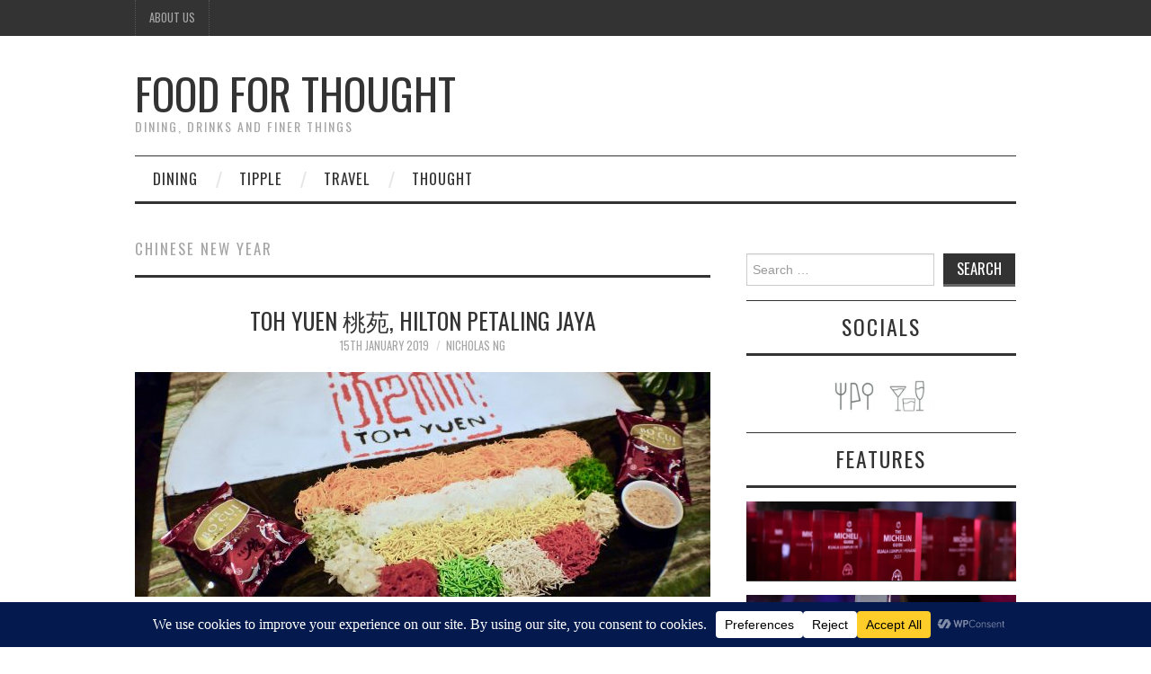

--- FILE ---
content_type: text/html; charset=UTF-8
request_url: https://foodforthought.com.my/tag/chinese-new-year/page/2/
body_size: 21717
content:
<!DOCTYPE html>
<html lang="en-GB">
<head>
	<title>Chinese New Year | Page 2 of 2 | Food For Thought</title>

	<meta charset="UTF-8">
	<meta name="viewport" content="width=device-width">

	<link rel="profile" href="http://gmpg.org/xfn/11">
	<link rel="pingback" href="https://foodforthought.com.my/xmlrpc.php">
	<link rel="shortcut icon" href="https://foodforthought.com.my/wp-content/uploads/Food-For-Thought-Logo-2018-Favicon.jpg" />

	<link rel="apple-touch-icon" sizes="144x144" href="https://foodforthought.com.my/wp-content/uploads/Food-For-Thought-Logo-2018-Favicon.jpg" />
	<link rel="apple-touch-icon" sizes="114x114" href="https://foodforthought.com.my/wp-content/uploads/Food-For-Thought-Logo-2018-Favicon-1.jpg" />
	<link rel="apple-touch-icon" sizes="72x72" href="https://foodforthought.com.my/wp-content/uploads/Food-For-Thought-Logo-2018-Favicon.jpg" />
	<link rel="apple-touch-icon" href="https://foodforthought.com.my/wp-content/uploads/Food-For-Thought-Logo-2018-Favicon.jpg" />
<meta name="facebook-domain-verification" content="z2223ilgk1zdykrha77780pav8j5e5" />
	<meta name='robots' content='index, follow, max-image-preview:large, max-snippet:-1, max-video-preview:-1' />

	<!-- This site is optimized with the Yoast SEO plugin v26.7 - https://yoast.com/wordpress/plugins/seo/ -->
	<title>Chinese New Year | Page 2 of 2 | Food For Thought</title>
	<link rel="canonical" href="https://foodforthought.com.my/tag/chinese-new-year/page/2/" />
	<link rel="prev" href="https://foodforthought.com.my/tag/chinese-new-year/" />
	<meta property="og:locale" content="en_GB" />
	<meta property="og:type" content="article" />
	<meta property="og:title" content="Chinese New Year | Page 2 of 2 | Food For Thought" />
	<meta property="og:url" content="https://foodforthought.com.my/tag/chinese-new-year/" />
	<meta property="og:site_name" content="Food For Thought" />
	<meta property="og:image" content="https://foodforthought.com.my/wp-content/uploads/Food-For-Thought-Title-Card.jpg" />
	<meta property="og:image:width" content="1920" />
	<meta property="og:image:height" content="1080" />
	<meta property="og:image:type" content="image/jpeg" />
	<meta name="twitter:card" content="summary_large_image" />
	<meta name="twitter:site" content="@Thought4FoodMY" />
	<script type="application/ld+json" class="yoast-schema-graph">{"@context":"https://schema.org","@graph":[{"@type":"CollectionPage","@id":"https://foodforthought.com.my/tag/chinese-new-year/","url":"https://foodforthought.com.my/tag/chinese-new-year/page/2/","name":"Chinese New Year | Page 2 of 2 | Food For Thought","isPartOf":{"@id":"https://foodforthought.com.my/#website"},"primaryImageOfPage":{"@id":"https://foodforthought.com.my/tag/chinese-new-year/page/2/#primaryimage"},"image":{"@id":"https://foodforthought.com.my/tag/chinese-new-year/page/2/#primaryimage"},"thumbnailUrl":"https://foodforthought.com.my/wp-content/uploads/Toh-Yuen-Yee-Sang-Signature-Toh-Yuen-桃苑-Chinese-New-Year-2019-Hilton-PJ-Food-For-Thought-scaled.jpg","breadcrumb":{"@id":"https://foodforthought.com.my/tag/chinese-new-year/page/2/#breadcrumb"},"inLanguage":"en-GB"},{"@type":"ImageObject","inLanguage":"en-GB","@id":"https://foodforthought.com.my/tag/chinese-new-year/page/2/#primaryimage","url":"https://foodforthought.com.my/wp-content/uploads/Toh-Yuen-Yee-Sang-Signature-Toh-Yuen-桃苑-Chinese-New-Year-2019-Hilton-PJ-Food-For-Thought-scaled.jpg","contentUrl":"https://foodforthought.com.my/wp-content/uploads/Toh-Yuen-Yee-Sang-Signature-Toh-Yuen-桃苑-Chinese-New-Year-2019-Hilton-PJ-Food-For-Thought-scaled.jpg","width":2560,"height":1706,"caption":"Toh Yuen Yee Sang Signature | Toh Yuen 桃苑 Chinese New Year 2019 | Hilton PJ | Food For Thought"},{"@type":"BreadcrumbList","@id":"https://foodforthought.com.my/tag/chinese-new-year/page/2/#breadcrumb","itemListElement":[{"@type":"ListItem","position":1,"name":"Home","item":"https://foodforthought.com.my/"},{"@type":"ListItem","position":2,"name":"Chinese New Year"}]},{"@type":"WebSite","@id":"https://foodforthought.com.my/#website","url":"https://foodforthought.com.my/","name":"Food For Thought","description":"Dining, Drinks and Finer Things","potentialAction":[{"@type":"SearchAction","target":{"@type":"EntryPoint","urlTemplate":"https://foodforthought.com.my/?s={search_term_string}"},"query-input":{"@type":"PropertyValueSpecification","valueRequired":true,"valueName":"search_term_string"}}],"inLanguage":"en-GB"}]}</script>
	<!-- / Yoast SEO plugin. -->


<link rel='dns-prefetch' href='//stats.wp.com' />
<link rel='dns-prefetch' href='//fonts.googleapis.com' />
<link rel='dns-prefetch' href='//cdn.openshareweb.com' />
<link rel='dns-prefetch' href='//cdn.shareaholic.net' />
<link rel='dns-prefetch' href='//www.shareaholic.net' />
<link rel='dns-prefetch' href='//analytics.shareaholic.com' />
<link rel='dns-prefetch' href='//recs.shareaholic.com' />
<link rel='dns-prefetch' href='//partner.shareaholic.com' />
<link rel='preconnect' href='//c0.wp.com' />
<link rel="alternate" type="application/rss+xml" title="Food For Thought &raquo; Feed" href="https://foodforthought.com.my/feed/" />
<link rel="alternate" type="application/rss+xml" title="Food For Thought &raquo; Chinese New Year Tag Feed" href="https://foodforthought.com.my/tag/chinese-new-year/feed/" />
<script data-cfasync="false" data-wpfc-render="false">
		(function () {
			window.dataLayer = window.dataLayer || [];function gtag(){dataLayer.push(arguments);}

			// Set the developer ID.
			gtag('set', 'developer_id.dMmRkYz', true);

			// Set default consent state based on plugin settings.
			gtag('consent', 'default', {
				'ad_storage': 'denied',
				'analytics_storage': 'denied',
				'ad_user_data': 'denied',
				'ad_personalization': 'denied',
				'security_storage': 'granted',
				'functionality_storage': 'granted',
				'wait_for_update': 500,
			});
		})();
	</script><!-- Shareaholic - https://www.shareaholic.com -->
<link rel='preload' href='//cdn.shareaholic.net/assets/pub/shareaholic.js' as='script'/>
<script data-no-minify='1' data-cfasync='false'>
_SHR_SETTINGS = {"endpoints":{"local_recs_url":"https:\/\/foodforthought.com.my\/wp-admin\/admin-ajax.php?action=shareaholic_permalink_related","ajax_url":"https:\/\/foodforthought.com.my\/wp-admin\/admin-ajax.php"},"site_id":"8973e949641b0e03d063865410f68f1d"};
</script>
<script data-no-minify='1' data-cfasync='false' src='//cdn.shareaholic.net/assets/pub/shareaholic.js' data-shr-siteid='8973e949641b0e03d063865410f68f1d' async></script>

<!-- Shareaholic Content Tags -->
<meta name='shareaholic:site_name' content='Food For Thought' />
<meta name='shareaholic:language' content='en-GB' />
<meta name='shareaholic:article_visibility' content='private' />
<meta name='shareaholic:site_id' content='8973e949641b0e03d063865410f68f1d' />
<meta name='shareaholic:wp_version' content='9.7.13' />

<!-- Shareaholic Content Tags End -->
		<!-- This site uses the Google Analytics by ExactMetrics plugin v8.11.1 - Using Analytics tracking - https://www.exactmetrics.com/ -->
							<script src="//www.googletagmanager.com/gtag/js?id=G-VC93231K9J"  data-cfasync="false" data-wpfc-render="false" type="text/javascript" async></script>
			<script data-cfasync="false" data-wpfc-render="false" type="text/javascript">
				var em_version = '8.11.1';
				var em_track_user = true;
				var em_no_track_reason = '';
								var ExactMetricsDefaultLocations = {"page_location":"https:\/\/foodforthought.com.my\/tag\/chinese-new-year\/page\/2\/"};
								if ( typeof ExactMetricsPrivacyGuardFilter === 'function' ) {
					var ExactMetricsLocations = (typeof ExactMetricsExcludeQuery === 'object') ? ExactMetricsPrivacyGuardFilter( ExactMetricsExcludeQuery ) : ExactMetricsPrivacyGuardFilter( ExactMetricsDefaultLocations );
				} else {
					var ExactMetricsLocations = (typeof ExactMetricsExcludeQuery === 'object') ? ExactMetricsExcludeQuery : ExactMetricsDefaultLocations;
				}

								var disableStrs = [
										'ga-disable-G-VC93231K9J',
									];

				/* Function to detect opted out users */
				function __gtagTrackerIsOptedOut() {
					for (var index = 0; index < disableStrs.length; index++) {
						if (document.cookie.indexOf(disableStrs[index] + '=true') > -1) {
							return true;
						}
					}

					return false;
				}

				/* Disable tracking if the opt-out cookie exists. */
				if (__gtagTrackerIsOptedOut()) {
					for (var index = 0; index < disableStrs.length; index++) {
						window[disableStrs[index]] = true;
					}
				}

				/* Opt-out function */
				function __gtagTrackerOptout() {
					for (var index = 0; index < disableStrs.length; index++) {
						document.cookie = disableStrs[index] + '=true; expires=Thu, 31 Dec 2099 23:59:59 UTC; path=/';
						window[disableStrs[index]] = true;
					}
				}

				if ('undefined' === typeof gaOptout) {
					function gaOptout() {
						__gtagTrackerOptout();
					}
				}
								window.dataLayer = window.dataLayer || [];

				window.ExactMetricsDualTracker = {
					helpers: {},
					trackers: {},
				};
				if (em_track_user) {
					function __gtagDataLayer() {
						dataLayer.push(arguments);
					}

					function __gtagTracker(type, name, parameters) {
						if (!parameters) {
							parameters = {};
						}

						if (parameters.send_to) {
							__gtagDataLayer.apply(null, arguments);
							return;
						}

						if (type === 'event') {
														parameters.send_to = exactmetrics_frontend.v4_id;
							var hookName = name;
							if (typeof parameters['event_category'] !== 'undefined') {
								hookName = parameters['event_category'] + ':' + name;
							}

							if (typeof ExactMetricsDualTracker.trackers[hookName] !== 'undefined') {
								ExactMetricsDualTracker.trackers[hookName](parameters);
							} else {
								__gtagDataLayer('event', name, parameters);
							}
							
						} else {
							__gtagDataLayer.apply(null, arguments);
						}
					}

					__gtagTracker('js', new Date());
					__gtagTracker('set', {
						'developer_id.dNDMyYj': true,
											});
					if ( ExactMetricsLocations.page_location ) {
						__gtagTracker('set', ExactMetricsLocations);
					}
										__gtagTracker('config', 'G-VC93231K9J', {"forceSSL":"true"} );
										window.gtag = __gtagTracker;										(function () {
						/* https://developers.google.com/analytics/devguides/collection/analyticsjs/ */
						/* ga and __gaTracker compatibility shim. */
						var noopfn = function () {
							return null;
						};
						var newtracker = function () {
							return new Tracker();
						};
						var Tracker = function () {
							return null;
						};
						var p = Tracker.prototype;
						p.get = noopfn;
						p.set = noopfn;
						p.send = function () {
							var args = Array.prototype.slice.call(arguments);
							args.unshift('send');
							__gaTracker.apply(null, args);
						};
						var __gaTracker = function () {
							var len = arguments.length;
							if (len === 0) {
								return;
							}
							var f = arguments[len - 1];
							if (typeof f !== 'object' || f === null || typeof f.hitCallback !== 'function') {
								if ('send' === arguments[0]) {
									var hitConverted, hitObject = false, action;
									if ('event' === arguments[1]) {
										if ('undefined' !== typeof arguments[3]) {
											hitObject = {
												'eventAction': arguments[3],
												'eventCategory': arguments[2],
												'eventLabel': arguments[4],
												'value': arguments[5] ? arguments[5] : 1,
											}
										}
									}
									if ('pageview' === arguments[1]) {
										if ('undefined' !== typeof arguments[2]) {
											hitObject = {
												'eventAction': 'page_view',
												'page_path': arguments[2],
											}
										}
									}
									if (typeof arguments[2] === 'object') {
										hitObject = arguments[2];
									}
									if (typeof arguments[5] === 'object') {
										Object.assign(hitObject, arguments[5]);
									}
									if ('undefined' !== typeof arguments[1].hitType) {
										hitObject = arguments[1];
										if ('pageview' === hitObject.hitType) {
											hitObject.eventAction = 'page_view';
										}
									}
									if (hitObject) {
										action = 'timing' === arguments[1].hitType ? 'timing_complete' : hitObject.eventAction;
										hitConverted = mapArgs(hitObject);
										__gtagTracker('event', action, hitConverted);
									}
								}
								return;
							}

							function mapArgs(args) {
								var arg, hit = {};
								var gaMap = {
									'eventCategory': 'event_category',
									'eventAction': 'event_action',
									'eventLabel': 'event_label',
									'eventValue': 'event_value',
									'nonInteraction': 'non_interaction',
									'timingCategory': 'event_category',
									'timingVar': 'name',
									'timingValue': 'value',
									'timingLabel': 'event_label',
									'page': 'page_path',
									'location': 'page_location',
									'title': 'page_title',
									'referrer' : 'page_referrer',
								};
								for (arg in args) {
																		if (!(!args.hasOwnProperty(arg) || !gaMap.hasOwnProperty(arg))) {
										hit[gaMap[arg]] = args[arg];
									} else {
										hit[arg] = args[arg];
									}
								}
								return hit;
							}

							try {
								f.hitCallback();
							} catch (ex) {
							}
						};
						__gaTracker.create = newtracker;
						__gaTracker.getByName = newtracker;
						__gaTracker.getAll = function () {
							return [];
						};
						__gaTracker.remove = noopfn;
						__gaTracker.loaded = true;
						window['__gaTracker'] = __gaTracker;
					})();
									} else {
										console.log("");
					(function () {
						function __gtagTracker() {
							return null;
						}

						window['__gtagTracker'] = __gtagTracker;
						window['gtag'] = __gtagTracker;
					})();
									}
			</script>
							<!-- / Google Analytics by ExactMetrics -->
		<style id='wp-img-auto-sizes-contain-inline-css' type='text/css'>
img:is([sizes=auto i],[sizes^="auto," i]){contain-intrinsic-size:3000px 1500px}
/*# sourceURL=wp-img-auto-sizes-contain-inline-css */
</style>
<link data-optimized="2" rel="stylesheet" href="https://foodforthought.com.my/wp-content/litespeed/css/807c68bf2516ce512450f35aff6adc85.css?ver=2eaed" />
<style id='wp-emoji-styles-inline-css' type='text/css'>

	img.wp-smiley, img.emoji {
		display: inline !important;
		border: none !important;
		box-shadow: none !important;
		height: 1em !important;
		width: 1em !important;
		margin: 0 0.07em !important;
		vertical-align: -0.1em !important;
		background: none !important;
		padding: 0 !important;
	}
/*# sourceURL=wp-emoji-styles-inline-css */
</style>
<link rel='stylesheet' id='wp-block-library-css' href='https://c0.wp.com/c/6.9/wp-includes/css/dist/block-library/style.min.css' type='text/css' media='all' />
<style id='global-styles-inline-css' type='text/css'>
:root{--wp--preset--aspect-ratio--square: 1;--wp--preset--aspect-ratio--4-3: 4/3;--wp--preset--aspect-ratio--3-4: 3/4;--wp--preset--aspect-ratio--3-2: 3/2;--wp--preset--aspect-ratio--2-3: 2/3;--wp--preset--aspect-ratio--16-9: 16/9;--wp--preset--aspect-ratio--9-16: 9/16;--wp--preset--color--black: #000000;--wp--preset--color--cyan-bluish-gray: #abb8c3;--wp--preset--color--white: #ffffff;--wp--preset--color--pale-pink: #f78da7;--wp--preset--color--vivid-red: #cf2e2e;--wp--preset--color--luminous-vivid-orange: #ff6900;--wp--preset--color--luminous-vivid-amber: #fcb900;--wp--preset--color--light-green-cyan: #7bdcb5;--wp--preset--color--vivid-green-cyan: #00d084;--wp--preset--color--pale-cyan-blue: #8ed1fc;--wp--preset--color--vivid-cyan-blue: #0693e3;--wp--preset--color--vivid-purple: #9b51e0;--wp--preset--gradient--vivid-cyan-blue-to-vivid-purple: linear-gradient(135deg,rgb(6,147,227) 0%,rgb(155,81,224) 100%);--wp--preset--gradient--light-green-cyan-to-vivid-green-cyan: linear-gradient(135deg,rgb(122,220,180) 0%,rgb(0,208,130) 100%);--wp--preset--gradient--luminous-vivid-amber-to-luminous-vivid-orange: linear-gradient(135deg,rgb(252,185,0) 0%,rgb(255,105,0) 100%);--wp--preset--gradient--luminous-vivid-orange-to-vivid-red: linear-gradient(135deg,rgb(255,105,0) 0%,rgb(207,46,46) 100%);--wp--preset--gradient--very-light-gray-to-cyan-bluish-gray: linear-gradient(135deg,rgb(238,238,238) 0%,rgb(169,184,195) 100%);--wp--preset--gradient--cool-to-warm-spectrum: linear-gradient(135deg,rgb(74,234,220) 0%,rgb(151,120,209) 20%,rgb(207,42,186) 40%,rgb(238,44,130) 60%,rgb(251,105,98) 80%,rgb(254,248,76) 100%);--wp--preset--gradient--blush-light-purple: linear-gradient(135deg,rgb(255,206,236) 0%,rgb(152,150,240) 100%);--wp--preset--gradient--blush-bordeaux: linear-gradient(135deg,rgb(254,205,165) 0%,rgb(254,45,45) 50%,rgb(107,0,62) 100%);--wp--preset--gradient--luminous-dusk: linear-gradient(135deg,rgb(255,203,112) 0%,rgb(199,81,192) 50%,rgb(65,88,208) 100%);--wp--preset--gradient--pale-ocean: linear-gradient(135deg,rgb(255,245,203) 0%,rgb(182,227,212) 50%,rgb(51,167,181) 100%);--wp--preset--gradient--electric-grass: linear-gradient(135deg,rgb(202,248,128) 0%,rgb(113,206,126) 100%);--wp--preset--gradient--midnight: linear-gradient(135deg,rgb(2,3,129) 0%,rgb(40,116,252) 100%);--wp--preset--font-size--small: 13px;--wp--preset--font-size--medium: 20px;--wp--preset--font-size--large: 36px;--wp--preset--font-size--x-large: 42px;--wp--preset--spacing--20: 0.44rem;--wp--preset--spacing--30: 0.67rem;--wp--preset--spacing--40: 1rem;--wp--preset--spacing--50: 1.5rem;--wp--preset--spacing--60: 2.25rem;--wp--preset--spacing--70: 3.38rem;--wp--preset--spacing--80: 5.06rem;--wp--preset--shadow--natural: 6px 6px 9px rgba(0, 0, 0, 0.2);--wp--preset--shadow--deep: 12px 12px 50px rgba(0, 0, 0, 0.4);--wp--preset--shadow--sharp: 6px 6px 0px rgba(0, 0, 0, 0.2);--wp--preset--shadow--outlined: 6px 6px 0px -3px rgb(255, 255, 255), 6px 6px rgb(0, 0, 0);--wp--preset--shadow--crisp: 6px 6px 0px rgb(0, 0, 0);}:where(.is-layout-flex){gap: 0.5em;}:where(.is-layout-grid){gap: 0.5em;}body .is-layout-flex{display: flex;}.is-layout-flex{flex-wrap: wrap;align-items: center;}.is-layout-flex > :is(*, div){margin: 0;}body .is-layout-grid{display: grid;}.is-layout-grid > :is(*, div){margin: 0;}:where(.wp-block-columns.is-layout-flex){gap: 2em;}:where(.wp-block-columns.is-layout-grid){gap: 2em;}:where(.wp-block-post-template.is-layout-flex){gap: 1.25em;}:where(.wp-block-post-template.is-layout-grid){gap: 1.25em;}.has-black-color{color: var(--wp--preset--color--black) !important;}.has-cyan-bluish-gray-color{color: var(--wp--preset--color--cyan-bluish-gray) !important;}.has-white-color{color: var(--wp--preset--color--white) !important;}.has-pale-pink-color{color: var(--wp--preset--color--pale-pink) !important;}.has-vivid-red-color{color: var(--wp--preset--color--vivid-red) !important;}.has-luminous-vivid-orange-color{color: var(--wp--preset--color--luminous-vivid-orange) !important;}.has-luminous-vivid-amber-color{color: var(--wp--preset--color--luminous-vivid-amber) !important;}.has-light-green-cyan-color{color: var(--wp--preset--color--light-green-cyan) !important;}.has-vivid-green-cyan-color{color: var(--wp--preset--color--vivid-green-cyan) !important;}.has-pale-cyan-blue-color{color: var(--wp--preset--color--pale-cyan-blue) !important;}.has-vivid-cyan-blue-color{color: var(--wp--preset--color--vivid-cyan-blue) !important;}.has-vivid-purple-color{color: var(--wp--preset--color--vivid-purple) !important;}.has-black-background-color{background-color: var(--wp--preset--color--black) !important;}.has-cyan-bluish-gray-background-color{background-color: var(--wp--preset--color--cyan-bluish-gray) !important;}.has-white-background-color{background-color: var(--wp--preset--color--white) !important;}.has-pale-pink-background-color{background-color: var(--wp--preset--color--pale-pink) !important;}.has-vivid-red-background-color{background-color: var(--wp--preset--color--vivid-red) !important;}.has-luminous-vivid-orange-background-color{background-color: var(--wp--preset--color--luminous-vivid-orange) !important;}.has-luminous-vivid-amber-background-color{background-color: var(--wp--preset--color--luminous-vivid-amber) !important;}.has-light-green-cyan-background-color{background-color: var(--wp--preset--color--light-green-cyan) !important;}.has-vivid-green-cyan-background-color{background-color: var(--wp--preset--color--vivid-green-cyan) !important;}.has-pale-cyan-blue-background-color{background-color: var(--wp--preset--color--pale-cyan-blue) !important;}.has-vivid-cyan-blue-background-color{background-color: var(--wp--preset--color--vivid-cyan-blue) !important;}.has-vivid-purple-background-color{background-color: var(--wp--preset--color--vivid-purple) !important;}.has-black-border-color{border-color: var(--wp--preset--color--black) !important;}.has-cyan-bluish-gray-border-color{border-color: var(--wp--preset--color--cyan-bluish-gray) !important;}.has-white-border-color{border-color: var(--wp--preset--color--white) !important;}.has-pale-pink-border-color{border-color: var(--wp--preset--color--pale-pink) !important;}.has-vivid-red-border-color{border-color: var(--wp--preset--color--vivid-red) !important;}.has-luminous-vivid-orange-border-color{border-color: var(--wp--preset--color--luminous-vivid-orange) !important;}.has-luminous-vivid-amber-border-color{border-color: var(--wp--preset--color--luminous-vivid-amber) !important;}.has-light-green-cyan-border-color{border-color: var(--wp--preset--color--light-green-cyan) !important;}.has-vivid-green-cyan-border-color{border-color: var(--wp--preset--color--vivid-green-cyan) !important;}.has-pale-cyan-blue-border-color{border-color: var(--wp--preset--color--pale-cyan-blue) !important;}.has-vivid-cyan-blue-border-color{border-color: var(--wp--preset--color--vivid-cyan-blue) !important;}.has-vivid-purple-border-color{border-color: var(--wp--preset--color--vivid-purple) !important;}.has-vivid-cyan-blue-to-vivid-purple-gradient-background{background: var(--wp--preset--gradient--vivid-cyan-blue-to-vivid-purple) !important;}.has-light-green-cyan-to-vivid-green-cyan-gradient-background{background: var(--wp--preset--gradient--light-green-cyan-to-vivid-green-cyan) !important;}.has-luminous-vivid-amber-to-luminous-vivid-orange-gradient-background{background: var(--wp--preset--gradient--luminous-vivid-amber-to-luminous-vivid-orange) !important;}.has-luminous-vivid-orange-to-vivid-red-gradient-background{background: var(--wp--preset--gradient--luminous-vivid-orange-to-vivid-red) !important;}.has-very-light-gray-to-cyan-bluish-gray-gradient-background{background: var(--wp--preset--gradient--very-light-gray-to-cyan-bluish-gray) !important;}.has-cool-to-warm-spectrum-gradient-background{background: var(--wp--preset--gradient--cool-to-warm-spectrum) !important;}.has-blush-light-purple-gradient-background{background: var(--wp--preset--gradient--blush-light-purple) !important;}.has-blush-bordeaux-gradient-background{background: var(--wp--preset--gradient--blush-bordeaux) !important;}.has-luminous-dusk-gradient-background{background: var(--wp--preset--gradient--luminous-dusk) !important;}.has-pale-ocean-gradient-background{background: var(--wp--preset--gradient--pale-ocean) !important;}.has-electric-grass-gradient-background{background: var(--wp--preset--gradient--electric-grass) !important;}.has-midnight-gradient-background{background: var(--wp--preset--gradient--midnight) !important;}.has-small-font-size{font-size: var(--wp--preset--font-size--small) !important;}.has-medium-font-size{font-size: var(--wp--preset--font-size--medium) !important;}.has-large-font-size{font-size: var(--wp--preset--font-size--large) !important;}.has-x-large-font-size{font-size: var(--wp--preset--font-size--x-large) !important;}
/*# sourceURL=global-styles-inline-css */
</style>

<style id='classic-theme-styles-inline-css' type='text/css'>
/*! This file is auto-generated */
.wp-block-button__link{color:#fff;background-color:#32373c;border-radius:9999px;box-shadow:none;text-decoration:none;padding:calc(.667em + 2px) calc(1.333em + 2px);font-size:1.125em}.wp-block-file__button{background:#32373c;color:#fff;text-decoration:none}
/*# sourceURL=/wp-includes/css/classic-themes.min.css */
</style>
<link rel='stylesheet' id='athemes-headings-fonts-css' href='//fonts.googleapis.com/css?family=Oswald%3A400%2C700&#038;ver=22f2a22af93a66c7db25a2734709349d' type='text/css' media='all' />



<style id='athemes-style-inline-css' type='text/css'>
button, input[type="button"], input[type="reset"], input[type="submit"], #top-navigation, #top-navigation li:hover ul, #top-navigation li.sfHover ul, #main-navigation li:hover ul, #main-navigation li.sfHover ul, #main-navigation > .sf-menu > ul, .site-content [class*="navigation"] a, .widget-tab-nav li.active a, .widget-social-icons li a [class^="ico-"]:before, .site-footer { background: ; }
#main-navigation, .entry-footer, .page-header, .author-info, .site-content [class*="navigation"] a:hover, .site-content .post-navigation, .comments-title, .widget, .widget-title, ul.widget-tab-nav, .site-extra { border-color: ; }
.site-title a { color: ; }
.site-description { color: ; }
.entry-title, .entry-title a { color: ; }
body { color: ; }
h1, h2, h3, h4, h5, h6, button, input[type="button"], input[type="reset"], input[type="submit"], .site-title, .site-description, .sf-menu li a, .nav-open, .nav-close, .entry-meta, .author-info .author-links a, .site-content [class*="navigation"] a, .site-content .post-navigation span, .comment-list li.comment .comment-author .fn, .comment-list li.comment .comment-metadata a, .comment-list li.comment .reply a, #commentform label, .widget-tab-nav li a, .widget-entry-content span, .widget-entry-summary span, #widget-tab-tags, .site-footer { font-family: Oswald; }

/*# sourceURL=athemes-style-inline-css */
</style>
<script type="text/javascript" src="https://foodforthought.com.my/wp-content/plugins/google-analytics-dashboard-for-wp/assets/js/frontend-gtag.min.js?ver=8.11.1" id="exactmetrics-frontend-script-js" async="async" data-wp-strategy="async"></script>
<script data-cfasync="false" data-wpfc-render="false" type="text/javascript" id='exactmetrics-frontend-script-js-extra'>/* <![CDATA[ */
var exactmetrics_frontend = {"js_events_tracking":"true","download_extensions":"zip,mp3,mpeg,pdf,docx,pptx,xlsx,rar","inbound_paths":"[{\"path\":\"\\\/go\\\/\",\"label\":\"affiliate\"},{\"path\":\"\\\/recommend\\\/\",\"label\":\"affiliate\"}]","home_url":"https:\/\/foodforthought.com.my","hash_tracking":"false","v4_id":"G-VC93231K9J"};/* ]]> */
</script>
<script type="text/javascript" src="https://c0.wp.com/c/6.9/wp-includes/js/jquery/jquery.min.js" id="jquery-core-js"></script>
<script type="text/javascript" src="https://c0.wp.com/c/6.9/wp-includes/js/jquery/jquery-migrate.min.js" id="jquery-migrate-js"></script>




<link rel="https://api.w.org/" href="https://foodforthought.com.my/wp-json/" /><link rel="alternate" title="JSON" type="application/json" href="https://foodforthought.com.my/wp-json/wp/v2/tags/334" /><link rel="EditURI" type="application/rsd+xml" title="RSD" href="https://foodforthought.com.my/xmlrpc.php?rsd" />

	<style>img#wpstats{display:none}</style>
		<!-- Analytics by WP Statistics - https://wp-statistics.com -->
<!--[if lt IE 9]>
<script src="https://foodforthought.com.my/wp-content/themes/fashionistas/js/html5shiv.js"></script>
<![endif]-->
<link rel="icon" href="https://foodforthought.com.my/wp-content/uploads/Food-For-Thought-Logo-2018-2-50x50.png" sizes="32x32" />
<link rel="icon" href="https://foodforthought.com.my/wp-content/uploads/Food-For-Thought-Logo-2018-2.png" sizes="192x192" />
<link rel="apple-touch-icon" href="https://foodforthought.com.my/wp-content/uploads/Food-For-Thought-Logo-2018-2.png" />
<meta name="msapplication-TileImage" content="https://foodforthought.com.my/wp-content/uploads/Food-For-Thought-Logo-2018-2.png" />
<link rel="alternate" type="application/rss+xml" title="RSS" href="https://foodforthought.com.my/rsslatest.xml" />		<style type="text/css" id="wp-custom-css">
			.rt-tpg-container {text-align: center;}

.widget-title {
    margin: 0 0 15px;
    padding: 0 0 15px;
    font-size: 1.7em;
    font-weight: 400;
    text-align: center;
    text-transform: uppercase;
    letter-spacing: 2px;
    border-bottom: 3px solid #333;
}

.page .entry-title {
    text-align: center;
	  font-size: 35px;
    font-weight: 400;
}

.entry-summary {
    margin: 0 0 30px;
    text-align: justify;
}

.grecaptcha-badge { visibility: hidden; }

@media only screen and (min-width: 768px) {
#post-1634 > div > div.wp-block-coblocks-gallery-carousel.alignfull.mb-0.mt-0 > div > div{
height:120px !important;
}
}		</style>
		
</head>

<body class="archive paged tag tag-chinese-new-year tag-334 paged-2 tag-paged-2 wp-theme-fashionistas group-blog">

	<nav id="top-navigation" class="main-navigation" role="navigation">
		<div class="clearfix container">
			<div class="sf-menu"><ul id="menu-top-bar" class="menu"><li id="menu-item-8492" class="menu-item menu-item-type-post_type menu-item-object-page menu-item-has-children menu-item-8492"><a href="https://foodforthought.com.my/food-for-thought/">About Us</a>
<ul class="sub-menu">
	<li id="menu-item-8738" class="menu-item menu-item-type-post_type menu-item-object-page menu-item-8738"><a href="https://foodforthought.com.my/nicholas-ng/">Nicholas Ng</a></li>
	<li id="menu-item-8739" class="menu-item menu-item-type-post_type menu-item-object-page menu-item-8739"><a href="https://foodforthought.com.my/team/">Team</a></li>
</ul>
</li>
</ul></div>		</div>
	<!-- #top-navigation --></nav>

	<header id="masthead" class="clearfix container site-header" role="banner">
		<div class="site-branding">
						
								<div class="site-title">
					<a href="https://foodforthought.com.my/" title="Food For Thought" rel="home">
						Food For Thought					</a>
				</div>
				<div class="site-description">Dining, Drinks and Finer Things</div>
					<!-- .site-branding --></div>

					<!-- #masthead --></header>

	<nav id="main-navigation" class="container main-navigation" role="navigation">
		<a href="#main-navigation" class="nav-open">Menu</a>
		<a href="#" class="nav-close">Close</a>
		<div class="sf-menu"><ul id="menu-centre-menu" class="menu"><li id="menu-item-38337" class="menu-item menu-item-type-taxonomy menu-item-object-category menu-item-has-children menu-item-38337"><a href="https://foodforthought.com.my/dining/">Dining</a>
<ul class="sub-menu">
	<li id="menu-item-38340" class="menu-item menu-item-type-taxonomy menu-item-object-category menu-item-38340"><a href="https://foodforthought.com.my/dining/food-guides/">Food Guides</a></li>
	<li id="menu-item-38341" class="menu-item menu-item-type-taxonomy menu-item-object-category menu-item-38341"><a href="https://foodforthought.com.my/dining/chefs/">Chefs</a></li>
	<li id="menu-item-38344" class="menu-item menu-item-type-taxonomy menu-item-object-category menu-item-38344"><a href="https://foodforthought.com.my/dining/culinary-culture/">Culinary Culture</a></li>
</ul>
</li>
<li id="menu-item-38345" class="menu-item menu-item-type-taxonomy menu-item-object-category menu-item-has-children menu-item-38345"><a href="https://foodforthought.com.my/tipple/">Tipple</a>
<ul class="sub-menu">
	<li id="menu-item-38348" class="menu-item menu-item-type-taxonomy menu-item-object-category menu-item-38348"><a href="https://foodforthought.com.my/tipple/bar-guides/">Bar Guides</a></li>
	<li id="menu-item-38349" class="menu-item menu-item-type-taxonomy menu-item-object-category menu-item-38349"><a href="https://foodforthought.com.my/tipple/drink-industry/">Drink Industry</a></li>
	<li id="menu-item-38352" class="menu-item menu-item-type-taxonomy menu-item-object-category menu-item-38352"><a href="https://foodforthought.com.my/tipple/drink-culture/">Drink Culture</a></li>
</ul>
</li>
<li id="menu-item-38353" class="menu-item menu-item-type-taxonomy menu-item-object-category menu-item-has-children menu-item-38353"><a href="https://foodforthought.com.my/travel/">Travel</a>
<ul class="sub-menu">
	<li id="menu-item-38358" class="menu-item menu-item-type-taxonomy menu-item-object-category menu-item-38358"><a href="https://foodforthought.com.my/travel/city-guides/">City Guides</a></li>
	<li id="menu-item-39945" class="menu-item menu-item-type-taxonomy menu-item-object-category menu-item-39945"><a href="https://foodforthought.com.my/travel/travel-tales/">Travel Tales</a></li>
	<li id="menu-item-39953" class="menu-item menu-item-type-taxonomy menu-item-object-category menu-item-39953"><a href="https://foodforthought.com.my/travel/travel-culture/">Travel Culture</a></li>
</ul>
</li>
<li id="menu-item-38361" class="menu-item menu-item-type-taxonomy menu-item-object-category menu-item-38361"><a href="https://foodforthought.com.my/thought/">Thought</a></li>
</ul></div>	<!-- #main-navigation --></nav>

	<div id="main" class="site-main">
		<div class="clearfix container">
	<section id="primary" class="content-area">
		<div id="content" class="site-content" role="main">

		
			<header class="page-header">
				<h1 class="page-title">
					Chinese New Year				</h1>
							</header><!-- .page-header -->

						
				
<article id="post-6587" class="clearfix post-6587 post type-post status-publish format-standard has-post-thumbnail hentry category-dining category-dining-reviews tag-chinese-new-year-2019 tag-chinese-new-year tag-selangor tag-halal-cuisine tag-cantonese-cuisine tag-malaysian-chinese-cuisine tag-malaysian-cuisine tag-malaysia tag-chinese-cuisine">
	<header class="entry-header">
		<h2 class="entry-title"><a href="https://foodforthought.com.my/toh-yuen-cny-2019-review/" rel="bookmark">Toh Yuen 桃苑, Hilton Petaling Jaya</a></h2>

				<div class="entry-meta">
			<span class="posted-on"><a href="https://foodforthought.com.my/toh-yuen-cny-2019-review/" rel="bookmark"><time class="entry-date published updated" datetime="2019-01-15T14:13:38+08:00">15th January 2019</time></a></span><span class="byline"><span class="author vcard"><a class="url fn n" href="https://foodforthought.com.my/author/nicholas-ng/">Nicholas Ng</a></span></span>
					<!-- .entry-meta --></div>
			<!-- .entry-header --></header>

			<div class="entry-thumbnail">
			<a href="https://foodforthought.com.my/toh-yuen-cny-2019-review/" title="Toh Yuen 桃苑, Hilton Petaling Jaya" >
				<img width="640" height="250" src="https://foodforthought.com.my/wp-content/uploads/Toh-Yuen-Yee-Sang-Signature-Toh-Yuen-桃苑-Chinese-New-Year-2019-Hilton-PJ-Food-For-Thought-640x250.jpg" class="attachment-thumb-featured size-thumb-featured wp-post-image" alt="Toh Yuen Yee Sang Signature | Toh Yuen 桃苑 Chinese New Year 2019 | Hilton PJ | Food For Thought" decoding="async" fetchpriority="high" />			</a>
		</div>
		

			<div class="entry-summary">
			<div style='display:none;' class='shareaholic-canvas' data-app='share_buttons' data-title='Toh Yuen 桃苑, Hilton Petaling Jaya' data-link='https://foodforthought.com.my/toh-yuen-cny-2019-review/' data-summary='Located within Hilton Petaling Jaya sits one of the best Chinese restaurants you will find serving authentic Chinese cuisine and is simply named Toh Yuen 桃苑. The restaurant takes its name from the literal translation of Peach Court, and serves some of the best Chinese cuisines, lending dishes from southern China, with a predominant Cantonese, Hokkien and Teochew influence, along with a creative flair that is both traditional and modern. It is no wonder this eatery produces one of the' data-app-id-name='category_above_content'></div><p>Located within Hilton Petaling Jaya sits one of the best Chinese restaurants you will find serving authentic Chinese cuisine and is simply named Toh Yuen 桃苑. The restaurant takes its name from the literal translation of Peach Court, and serves some of the best Chinese cuisines, lending dishes from southern China, with a predominant Cantonese, Hokkien and Teochew influence, along with a creative flair that is both traditional and modern. It is no wonder this eatery produces one of the better Chinese New Year reunion dinner menus you will find without compromise of quality. <a href="https://foodforthought.com.my/toh-yuen-cny-2019-review/" class="more-link">Continue reading <span class="meta-nav">&rarr;</span></a></p>
<div style='display:none;' class='shareaholic-canvas' data-app='share_buttons' data-title='Toh Yuen 桃苑, Hilton Petaling Jaya' data-link='https://foodforthought.com.my/toh-yuen-cny-2019-review/' data-summary='Located within Hilton Petaling Jaya sits one of the best Chinese restaurants you will find serving authentic Chinese cuisine and is simply named Toh Yuen 桃苑. The restaurant takes its name from the literal translation of Peach Court, and serves some of the best Chinese cuisines, lending dishes from southern China, with a predominant Cantonese, Hokkien and Teochew influence, along with a creative flair that is both traditional and modern. It is no wonder this eatery produces one of the' data-app-id-name='category_below_content'></div><div style='display:none;' class='shareaholic-canvas' data-app='recommendations' data-title='Toh Yuen 桃苑, Hilton Petaling Jaya' data-link='https://foodforthought.com.my/toh-yuen-cny-2019-review/' data-summary='Located within Hilton Petaling Jaya sits one of the best Chinese restaurants you will find serving authentic Chinese cuisine and is simply named Toh Yuen 桃苑. The restaurant takes its name from the literal translation of Peach Court, and serves some of the best Chinese cuisines, lending dishes from southern China, with a predominant Cantonese, Hokkien and Teochew influence, along with a creative flair that is both traditional and modern. It is no wonder this eatery produces one of the' data-app-id-name='category_below_content'></div>		<!-- .entry-summary --></div>
	
	<footer class="entry-meta entry-footer">
								<span class="cat-links">
				<i class="ico-folder"></i> <a href="https://foodforthought.com.my/dining/" rel="category tag">Dining</a>, <a href="https://foodforthought.com.my/dining/dining-reviews/" rel="category tag">Dining Reviews</a>			</span>
			
						<span class="tags-links">
				<i class="ico-tags"></i> <a href="https://foodforthought.com.my/tag/chinese-new-year-2019/" rel="tag">Chinese New Year 2019</a>, <a href="https://foodforthought.com.my/tag/chinese-new-year/" rel="tag">Chinese New Year</a>, <a href="https://foodforthought.com.my/tag/selangor/" rel="tag">Selangor</a>, <a href="https://foodforthought.com.my/tag/halal-cuisine/" rel="tag">Halal Cuisine</a>, <a href="https://foodforthought.com.my/tag/cantonese-cuisine/" rel="tag">Cantonese Cuisine</a>, <a href="https://foodforthought.com.my/tag/malaysian-chinese-cuisine/" rel="tag">Malaysian Chinese Cuisine</a>, <a href="https://foodforthought.com.my/tag/malaysian-cuisine/" rel="tag">Malaysian Cuisine</a>, <a href="https://foodforthought.com.my/tag/malaysia/" rel="tag">Malaysia</a>, <a href="https://foodforthought.com.my/tag/chinese-cuisine/" rel="tag">Chinese Cuisine</a>			</span>
						<!-- .entry-meta --></footer>
<!-- #post-6587--></article>
			
				
<article id="post-3924" class="clearfix post-3924 post type-post status-publish format-standard has-post-thumbnail hentry category-dining-reviews category-dining tag-genting-highlands tag-chinese-new-year-2017 tag-chinese-new-year tag-pahang tag-cantonese-cuisine tag-malaysian-chinese-cuisine tag-malaysia tag-chinese-cuisine">
	<header class="entry-header">
		<h2 class="entry-title"><a href="https://foodforthought.com.my/genting-palace-review/" rel="bookmark">Genting Palace 雲華宮</a></h2>

				<div class="entry-meta">
			<span class="posted-on"><a href="https://foodforthought.com.my/genting-palace-review/" rel="bookmark"><time class="entry-date published updated" datetime="2017-01-27T00:54:48+08:00">27th January 2017</time></a></span><span class="byline"><span class="author vcard"><a class="url fn n" href="https://foodforthought.com.my/author/nicholas-ng/">Nicholas Ng</a></span></span>
					<!-- .entry-meta --></div>
			<!-- .entry-header --></header>

			<div class="entry-thumbnail">
			<a href="https://foodforthought.com.my/genting-palace-review/" title="Genting Palace 雲華宮" >
				<img width="640" height="250" src="https://foodforthought.com.my/wp-content/uploads/Yee-Sang-Genting-Palace-Food-For-Thought-640x250.jpg" class="attachment-thumb-featured size-thumb-featured wp-post-image" alt="Yee Sang | Genting Palace | Food For Thought" decoding="async" />			</a>
		</div>
		

			<div class="entry-summary">
			<div style='display:none;' class='shareaholic-canvas' data-app='share_buttons' data-title='Genting Palace 雲華宮' data-link='https://foodforthought.com.my/genting-palace-review/' data-summary='Situated on the second floor of the Genting Grand Hotel is one of Resort World Genting’s most prizes possession, the iconic Genting Palace (雲華宮), serving authentic Cantonese cuisine restaurant. As one of the oldest standing restaurants in Genting Highlands, you can trust in time and tradition that they not only know how to make authentic dishes, but make them well. For the lunar new year of 2017, they have prepared some of the most opulent dishes you can find including their exquisite' data-app-id-name='category_above_content'></div><p>Situated on the second floor of the Genting Grand Hotel is one of Resort World Genting’s most prizes possession, the iconic Genting Palace (雲華宮), serving authentic Cantonese cuisine restaurant. As one of the oldest standing restaurants in Genting Highlands, you can trust in time and tradition that they not only know how to make authentic dishes, but make them well. For the lunar new year of 2017, they have prepared some of the most opulent dishes you can find including their exquisite Yee Sang and pineapple tarts. <a href="https://foodforthought.com.my/genting-palace-review/" class="more-link">Continue reading <span class="meta-nav">&rarr;</span></a></p>
<div style='display:none;' class='shareaholic-canvas' data-app='share_buttons' data-title='Genting Palace 雲華宮' data-link='https://foodforthought.com.my/genting-palace-review/' data-summary='Situated on the second floor of the Genting Grand Hotel is one of Resort World Genting’s most prizes possession, the iconic Genting Palace (雲華宮), serving authentic Cantonese cuisine restaurant. As one of the oldest standing restaurants in Genting Highlands, you can trust in time and tradition that they not only know how to make authentic dishes, but make them well. For the lunar new year of 2017, they have prepared some of the most opulent dishes you can find including their exquisite' data-app-id-name='category_below_content'></div><div style='display:none;' class='shareaholic-canvas' data-app='recommendations' data-title='Genting Palace 雲華宮' data-link='https://foodforthought.com.my/genting-palace-review/' data-summary='Situated on the second floor of the Genting Grand Hotel is one of Resort World Genting’s most prizes possession, the iconic Genting Palace (雲華宮), serving authentic Cantonese cuisine restaurant. As one of the oldest standing restaurants in Genting Highlands, you can trust in time and tradition that they not only know how to make authentic dishes, but make them well. For the lunar new year of 2017, they have prepared some of the most opulent dishes you can find including their exquisite' data-app-id-name='category_below_content'></div>		<!-- .entry-summary --></div>
	
	<footer class="entry-meta entry-footer">
								<span class="cat-links">
				<i class="ico-folder"></i> <a href="https://foodforthought.com.my/dining/dining-reviews/" rel="category tag">Dining Reviews</a>, <a href="https://foodforthought.com.my/dining/" rel="category tag">Dining</a>			</span>
			
						<span class="tags-links">
				<i class="ico-tags"></i> <a href="https://foodforthought.com.my/tag/genting-highlands/" rel="tag">Genting Highlands</a>, <a href="https://foodforthought.com.my/tag/chinese-new-year-2017/" rel="tag">Chinese New Year 2017</a>, <a href="https://foodforthought.com.my/tag/chinese-new-year/" rel="tag">Chinese New Year</a>, <a href="https://foodforthought.com.my/tag/pahang/" rel="tag">Pahang</a>, <a href="https://foodforthought.com.my/tag/cantonese-cuisine/" rel="tag">Cantonese Cuisine</a>, <a href="https://foodforthought.com.my/tag/malaysian-chinese-cuisine/" rel="tag">Malaysian Chinese Cuisine</a>, <a href="https://foodforthought.com.my/tag/malaysia/" rel="tag">Malaysia</a>, <a href="https://foodforthought.com.my/tag/chinese-cuisine/" rel="tag">Chinese Cuisine</a>			</span>
						<!-- .entry-meta --></footer>
<!-- #post-3924--></article>
			
				
<article id="post-2042" class="clearfix post-2042 post type-post status-publish format-standard has-post-thumbnail hentry category-thought category-advertorials tag-chinese-new-year-2016 tag-chinese-new-year tag-petronas">
	<header class="entry-header">
		<h2 class="entry-title"><a href="https://foodforthought.com.my/petronascny2016/" rel="bookmark">The Greatest Blessing Has Always Been By Your Side</a></h2>

				<div class="entry-meta">
			<span class="posted-on"><a href="https://foodforthought.com.my/petronascny2016/" rel="bookmark"><time class="entry-date published updated" datetime="2016-02-06T11:29:21+08:00">6th February 2016</time></a></span><span class="byline"><span class="author vcard"><a class="url fn n" href="https://foodforthought.com.my/author/nicholas-ng/">Nicholas Ng</a></span></span>
					<!-- .entry-meta --></div>
			<!-- .entry-header --></header>

			<div class="entry-thumbnail">
			<a href="https://foodforthought.com.my/petronascny2016/" title="The Greatest Blessing Has Always Been By Your Side" >
				<img width="640" height="250" src="https://foodforthought.com.my/wp-content/uploads/RubberBoy-2-Petronas-Food-For-Thought-640x250.jpg" class="attachment-thumb-featured size-thumb-featured wp-post-image" alt="RubberBoy 2 | Petronas | Food For Thought" decoding="async" />			</a>
		</div>
		

			<div class="entry-summary">
			<div style='display:none;' class='shareaholic-canvas' data-app='share_buttons' data-title='The Greatest Blessing Has Always Been By Your Side' data-link='https://foodforthought.com.my/petronascny2016/' data-summary='Chinese New Year has always been a very important time for family, and more than that, a time for giving. Words like abundance and prosperity is heard throughout homes as the lunar new year is celebrated by Asian families all over the world. As much as it is a time for sharing and caring, it is also a time where people look back at the previous year and measure their success and wealth, both financial and emotional. In Malaysia, we are reminded year after year by heart-warming PETRONAS' data-app-id-name='category_above_content'></div><p>Chinese New Year has always been a very important time for family, and more than that, a time for giving. Words like abundance and prosperity is heard throughout homes as the lunar new year is celebrated by Asian families all over the world. As much as it is a time for sharing and caring, it is also a time where people look back at the previous year and measure their success and wealth, both financial and emotional. In Malaysia, we are reminded year after year by heart-warming PETRONAS television advertisements about the importance of family, unity and that life is bigger than us. <a href="https://foodforthought.com.my/petronascny2016/" class="more-link">Continue reading <span class="meta-nav">&rarr;</span></a></p>
<div style='display:none;' class='shareaholic-canvas' data-app='share_buttons' data-title='The Greatest Blessing Has Always Been By Your Side' data-link='https://foodforthought.com.my/petronascny2016/' data-summary='Chinese New Year has always been a very important time for family, and more than that, a time for giving. Words like abundance and prosperity is heard throughout homes as the lunar new year is celebrated by Asian families all over the world. As much as it is a time for sharing and caring, it is also a time where people look back at the previous year and measure their success and wealth, both financial and emotional. In Malaysia, we are reminded year after year by heart-warming PETRONAS' data-app-id-name='category_below_content'></div><div style='display:none;' class='shareaholic-canvas' data-app='recommendations' data-title='The Greatest Blessing Has Always Been By Your Side' data-link='https://foodforthought.com.my/petronascny2016/' data-summary='Chinese New Year has always been a very important time for family, and more than that, a time for giving. Words like abundance and prosperity is heard throughout homes as the lunar new year is celebrated by Asian families all over the world. As much as it is a time for sharing and caring, it is also a time where people look back at the previous year and measure their success and wealth, both financial and emotional. In Malaysia, we are reminded year after year by heart-warming PETRONAS' data-app-id-name='category_below_content'></div>		<!-- .entry-summary --></div>
	
	<footer class="entry-meta entry-footer">
								<span class="cat-links">
				<i class="ico-folder"></i> <a href="https://foodforthought.com.my/thought/" rel="category tag">Thought</a>, <a href="https://foodforthought.com.my/advertorials/" rel="category tag">Advertorials</a>			</span>
			
						<span class="tags-links">
				<i class="ico-tags"></i> <a href="https://foodforthought.com.my/tag/chinese-new-year-2016/" rel="tag">Chinese New Year 2016</a>, <a href="https://foodforthought.com.my/tag/chinese-new-year/" rel="tag">Chinese New Year</a>, <a href="https://foodforthought.com.my/tag/petronas/" rel="tag">Petronas</a>			</span>
						<!-- .entry-meta --></footer>
<!-- #post-2042--></article>
			
				<nav role="navigation" id="nav-below" class="paging-navigation">
		<h1 class="screen-reader-text">Post navigation</h1>

	
		
				<div class="nav-next"><a href="https://foodforthought.com.my/tag/chinese-new-year/" >Newer Articles <span class="meta-nav">&rarr;</span></a></div>
		
	
	</nav><!-- #nav-below -->
	
		
		</div><!-- #content -->
	</section><!-- #primary -->

<div id="widget-area-2" class="site-sidebar widget-area" role="complementary">
	<aside id="search-5" class="widget widget_search"><form role="search" method="get" class="search-form" action="https://foodforthought.com.my/">
	<label>
		<span class="screen-reader-text">Search for:</span>
		<input type="search" class="search-field" placeholder="Search &hellip;" value="" name="s" title="Search for:">
	</label>
	<input type="submit" class="search-submit" value="Search">
</form>
</aside><aside id="text-8" class="widget widget_text"><h3 class="widget-title">Socials</h3>			<div class="textwidget"><p style="text-align: center;"><a href="https://www.instagram.com/foodforthoughtmy/" target="_blank" rel="noopener"><img loading="lazy" decoding="async" class="alignnone wp-image-38371" src="https://foodforthought.com.my/wp-content/uploads/Food-For-Thought-Instagram-1-150x150.jpg" alt="" width="60" height="60" srcset="https://foodforthought.com.my/wp-content/uploads/Food-For-Thought-Instagram-1-150x150.jpg 150w, https://foodforthought.com.my/wp-content/uploads/Food-For-Thought-Instagram-1-300x300.jpg 300w, https://foodforthought.com.my/wp-content/uploads/Food-For-Thought-Instagram-1-50x50.jpg 50w, https://foodforthought.com.my/wp-content/uploads/Food-For-Thought-Instagram-1.jpg 625w" sizes="auto, (max-width: 60px) 100vw, 60px" /></a><a href="https://www.instagram.com/tipple.my/" target="_blank" rel="noopener"><img loading="lazy" decoding="async" class="alignnone wp-image-38372" src="https://foodforthought.com.my/wp-content/uploads/Tipple-Instagram-150x150.jpg" alt="" width="60" height="60" srcset="https://foodforthought.com.my/wp-content/uploads/Tipple-Instagram-150x150.jpg 150w, https://foodforthought.com.my/wp-content/uploads/Tipple-Instagram-300x300.jpg 300w, https://foodforthought.com.my/wp-content/uploads/Tipple-Instagram-50x50.jpg 50w, https://foodforthought.com.my/wp-content/uploads/Tipple-Instagram.jpg 625w" sizes="auto, (max-width: 60px) 100vw, 60px" /></a></p>
</div>
		</aside><aside id="media_image-17" class="widget widget_media_image"><h3 class="widget-title">Features</h3><a href="https://foodforthought.com.my/tag/michelin-guide/" target="_blank"><img width="640" height="188" src="https://foodforthought.com.my/wp-content/uploads/A1DX0628-scaled-e1720534591623-1024x300.jpg" class="image wp-image-38943  attachment-large size-large" alt="Plaque | Michelin Guide Malaysia 2022 | Food For Thought" style="max-width: 100%; height: auto;" decoding="async" loading="lazy" srcset="https://foodforthought.com.my/wp-content/uploads/A1DX0628-scaled-e1720534591623-1024x300.jpg 1024w, https://foodforthought.com.my/wp-content/uploads/A1DX0628-scaled-e1720534591623-300x88.jpg 300w, https://foodforthought.com.my/wp-content/uploads/A1DX0628-scaled-e1720534591623-768x225.jpg 768w, https://foodforthought.com.my/wp-content/uploads/A1DX0628-scaled-e1720534591623-1536x450.jpg 1536w, https://foodforthought.com.my/wp-content/uploads/A1DX0628-scaled-e1720534591623-2048x600.jpg 2048w, https://foodforthought.com.my/wp-content/uploads/A1DX0628-scaled-e1720534591623-640x188.jpg 640w" sizes="auto, (max-width: 640px) 100vw, 640px" /></a></aside><aside id="media_image-15" class="widget widget_media_image"><a href="https://foodforthought.com.my/tag/50-best/" target="_blank"><img width="640" height="188" src="https://foodforthought.com.my/wp-content/uploads/W50BR_2022_07_18_Awards_Ceremony-93-W50BR2022-Food-For-Thought-scaled-e1720710142732-1024x300.jpg" class="image wp-image-38693  attachment-large size-large" alt="Awards Ceremony - The World&#039;s 50 Best Restaurants 2022" style="max-width: 100%; height: auto;" title="Feature Interviews" decoding="async" loading="lazy" srcset="https://foodforthought.com.my/wp-content/uploads/W50BR_2022_07_18_Awards_Ceremony-93-W50BR2022-Food-For-Thought-scaled-e1720710142732-1024x300.jpg 1024w, https://foodforthought.com.my/wp-content/uploads/W50BR_2022_07_18_Awards_Ceremony-93-W50BR2022-Food-For-Thought-scaled-e1720710142732-300x88.jpg 300w, https://foodforthought.com.my/wp-content/uploads/W50BR_2022_07_18_Awards_Ceremony-93-W50BR2022-Food-For-Thought-scaled-e1720710142732-768x225.jpg 768w, https://foodforthought.com.my/wp-content/uploads/W50BR_2022_07_18_Awards_Ceremony-93-W50BR2022-Food-For-Thought-scaled-e1720710142732-1536x450.jpg 1536w, https://foodforthought.com.my/wp-content/uploads/W50BR_2022_07_18_Awards_Ceremony-93-W50BR2022-Food-For-Thought-scaled-e1720710142732-2048x600.jpg 2048w, https://foodforthought.com.my/wp-content/uploads/W50BR_2022_07_18_Awards_Ceremony-93-W50BR2022-Food-For-Thought-scaled-e1720710142732-640x188.jpg 640w" sizes="auto, (max-width: 640px) 100vw, 640px" /></a></aside><aside id="wpforms-widget-3" class="widget wpforms-widget"><h3 class="widget-title">Advertise With Us</h3><div class="wpforms-container wpforms-container-full" id="wpforms-8495"><form id="wpforms-form-8495" class="wpforms-validate wpforms-form" data-formid="8495" method="post" enctype="multipart/form-data" action="/tag/chinese-new-year/page/2/" data-token="349a1f724a6b43c43cbe2a37ded0960b" data-token-time="1768686828"><noscript class="wpforms-error-noscript">Please enable JavaScript in your browser to complete this form.</noscript><div class="wpforms-field-container"><div id="wpforms-8495-field_0-container" class="wpforms-field wpforms-field-name" data-field-id="0"><label class="wpforms-field-label wpforms-label-hide" for="wpforms-8495-field_0">Your Name <span class="wpforms-required-label">*</span></label><input type="text" id="wpforms-8495-field_0" class="wpforms-field-large wpforms-field-required" name="wpforms[fields][0]" placeholder="Your Name" required></div><div id="wpforms-8495-field_3-container" class="wpforms-field wpforms-field-text wpforms-one-half wpforms-first" data-field-id="3"><label class="wpforms-field-label wpforms-label-hide" for="wpforms-8495-field_3">Your Contact <span class="wpforms-required-label">*</span></label><input type="text" id="wpforms-8495-field_3" class="wpforms-field-large wpforms-field-required" name="wpforms[fields][3]" placeholder="Your Contact" required></div><div id="wpforms-8495-field_1-container" class="wpforms-field wpforms-field-email wpforms-one-half" data-field-id="1"><label class="wpforms-field-label wpforms-label-hide" for="wpforms-8495-field_1">Your Email <span class="wpforms-required-label">*</span></label><input type="email" id="wpforms-8495-field_1" class="wpforms-field-large wpforms-field-required" name="wpforms[fields][1]" placeholder="Your Email" spellcheck="false" required></div><div id="wpforms-8495-field_8-container" class="wpforms-field wpforms-field-text" data-field-id="8"><label class="wpforms-field-label wpforms-label-hide" for="wpforms-8495-field_8">Your Subject</label><input type="text" id="wpforms-8495-field_8" class="wpforms-field-large" name="wpforms[fields][8]" placeholder="Your Subject" ></div><div id="wpforms-8495-field_2-container" class="wpforms-field wpforms-field-textarea" data-field-id="2"><label class="wpforms-field-label wpforms-label-hide" for="wpforms-8495-field_2">Comment <span class="wpforms-required-label">*</span></label><textarea id="wpforms-8495-field_2" class="wpforms-field-small wpforms-field-required" name="wpforms[fields][2]" placeholder="Your Message" required></textarea></div></div><!-- .wpforms-field-container --><div class="wpforms-recaptcha-container wpforms-is-recaptcha wpforms-is-recaptcha-type-v3" ><input type="hidden" name="wpforms[recaptcha]" value=""></div><div class="wpforms-submit-container" ><input type="hidden" name="wpforms[id]" value="8495"><input type="hidden" name="page_title" value="Chinese New Year"><input type="hidden" name="page_url" value="https://foodforthought.com.my/tag/chinese-new-year/page/2/"><input type="hidden" name="url_referer" value=""><button type="submit" name="wpforms[submit]" id="wpforms-submit-8495" class="wpforms-submit" data-alt-text="Sending..." data-submit-text="SUBMIT" aria-live="assertive" value="wpforms-submit">SUBMIT</button></div></form></div>  <!-- .wpforms-container --></aside><!-- #widget-area-2 --></div>		</div>
	<!-- #main --></div>

	

	<footer id="colophon" class="site-footer" role="contentinfo">
		<div class="clearfix container">
			<div class="site-info"><a href="https://foodforthought.com.my/legal/" target="_blank" rel="noopener">LEGAL</a> © 2022 FOOD FOR THOUGHT. ALL RIGHTS RESERVED.</div>		</div>
	<!-- #colophon --></footer>

<script type="speculationrules">
{"prefetch":[{"source":"document","where":{"and":[{"href_matches":"/*"},{"not":{"href_matches":["/wp-*.php","/wp-admin/*","/wp-content/uploads/*","/wp-content/*","/wp-content/plugins/*","/wp-content/themes/fashionistas/*","/*\\?(.+)"]}},{"not":{"selector_matches":"a[rel~=\"nofollow\"]"}},{"not":{"selector_matches":".no-prefetch, .no-prefetch a"}}]},"eagerness":"conservative"}]}
</script>
<div id="wpconsent-root" style="--wpconsent-z-index: 900000; --wpconsent-background: #04194e; --wpconsent-text: #ffffff; --wpconsent-outline-color: rgba(255, 255, 255, 0.2); --wpconsent-accept-bg: #ffcd2a; --wpconsent-cancel-bg: #ffffff; --wpconsent-preferences-bg: #ffffff; --wpconsent-accept-color: #000000; --wpconsent-cancel-color: #000000; --wpconsent-preferences-color: #000000; --wpconsent-font-size: 16px;"><div id="wpconsent-container" style="display: none;"></div><template id="wpconsent-template"><div class="wpconsent-banner-holder wpconsent-banner-long wpconsent-banner-long-bottom" id="wpconsent-banner-holder" tabindex="-1" role="dialog"><div class="wpconsent-banner" part="wpconsent-banner"><div class="wpconsent-banner-body" part="wpconsent-banner-body"><h2 id="wpconsent-banner-title" class="screen-reader-text">Cookie Consent</h2><div class="wpconsent-banner-message" tabindex="0"><p>We use cookies to improve your experience on our site. By using our site, you consent to cookies.</p>
</div></div><div class="wpconsent-banner-footer wpconsent-button-size-small wpconsent-button-corner-slightly-rounded wpconsent-button-type-filled" part="wpconsent-banner-footer"><button type="button" id="wpconsent-preferences-all" class="wpconsent-preferences-cookies wpconsent-banner-button wpconsent-preferences-all" part="wpconsent-button-preferences">Preferences</button><button type="button" id="wpconsent-cancel-all" class="wpconsent-cancel-cookies wpconsent-banner-button wpconsent-cancel-all" part="wpconsent-button-cancel">Reject</button><button type="button" id="wpconsent-accept-all" class="wpconsent-accept-cookies wpconsent-banner-button wpconsent-accept-all" part="wpconsent-button-accept">Accept All</button></div><div class="wpconsent-powered-by"><a style="color: #ffffff" href="https://wpconsent.com/powered-by/?utm_source=liteplugin&#038;utm_medium=poweredby&#038;utm_campaign" target="_blank" rel="nofollow noopener noreferrer"><span class="wpconsent-powered-by-text">Powered by</span> <svg class="wpconsent-icon wpconsent-icon-logo-mono" width="80" height="12" viewBox="0 0 57 9" xmlns="http://www.w3.org/2000/svg"><g clip-path="url(#a)" fill="#ffffff"><path d="M4.84 1.006a.34.34 0 0 0-.333-.34H2.564a.336.336 0 0 0-.292.172L.735 3.566a.336.336 0 0 0 .293.501h1.94a.342.342 0 0 0 .292-.173l1.531-2.713H4.79a.333.333 0 0 0 .05-.175ZM11.628 4.545a.33.33 0 0 0-.048-.171L9.76 1.144 8.403 3.547l.474.84a.33.33 0 0 1 .003.314L7.09 7.88a.341.341 0 0 0 .272.539h1.937a.336.336 0 0 0 .292-.17l2.005-3.558-.003-.002a.34.34 0 0 0 .034-.145h.002Z" /><path d="M9.76 1.144 9.493.667 8.17 2.994l-.038.066-.294.518a.34.34 0 0 1 .569-.03L9.76 1.144ZM6.995.667h-.012a.336.336 0 0 0-.303.19l-2.636 4.66a.345.345 0 0 1-.299.175.348.348 0 0 1-.303-.183l-.447-.792a.337.337 0 0 0-.294-.171l-1.936.006a.336.336 0 0 0-.293.5l1.802 3.199c.06.105.171.17.293.17h2.314c.129 0 .239-.071.297-.178L6.832 5.34l1.002-1.762.294-.518.038-.066L9.49.667H6.995ZM13.896 1.921c0-.148.053-.274.157-.378a.518.518 0 0 1 .38-.155c.136 0 .247.038.334.114.087.077.144.161.17.253l1.065 3.843 1.041-3.825a.48.48 0 0 1 .188-.28.516.516 0 0 1 .627.002c.096.072.16.167.188.285l1.041 3.825 1.076-3.856a.523.523 0 0 1 .501-.36.51.51 0 0 1 .37.151.508.508 0 0 1 .154.374.505.505 0 0 1-.027.163L19.596 7.32a.518.518 0 0 1-.488.375.47.47 0 0 1-.31-.11.546.546 0 0 1-.182-.285l-1.057-3.747-1.053 3.749a.525.525 0 0 1-.19.283.51.51 0 0 1-.325.11.514.514 0 0 1-.315-.102.5.5 0 0 1-.19-.264l-1.564-5.242a.514.514 0 0 1-.027-.165h.002ZM21.94 7.167V1.992c0-.146.05-.27.154-.374a.514.514 0 0 1 .377-.154h1.745c.566 0 1.026.159 1.383.478.357.318.536.785.536 1.399s-.177 1.077-.533 1.398c-.355.321-.817.484-1.385.484H23v1.943a.512.512 0 0 1-.152.375c-.1.1-.226.151-.375.151a.514.514 0 0 1-.378-.154.506.506 0 0 1-.155-.374v.003Zm1.059-2.896h1.134c.287 0 .509-.08.668-.243.16-.162.239-.392.239-.686 0-.294-.081-.526-.242-.685-.16-.16-.382-.239-.666-.239h-1.135v1.855L23 4.27ZM26.842 4.549c0-1.064.249-1.866.749-2.404.5-.539 1.202-.81 2.107-.81.432 0 .828.088 1.191.26.362.173.651.41.869.712.042.06.063.123.063.192a.287.287 0 0 1-.29.295.303.303 0 0 1-.241-.12 1.81 1.81 0 0 0-.671-.553 2.018 2.018 0 0 0-.92-.215c-.714 0-1.264.22-1.645.662-.38.441-.571 1.103-.571 1.984 0 .88.187 1.593.56 2.01.375.418.927.626 1.656.626.318 0 .62-.063.905-.19.285-.128.513-.314.686-.562a.276.276 0 0 1 .241-.12c.084 0 .153.029.207.086a.287.287 0 0 1 .083.21c0 .063-.018.12-.054.174-.2.293-.49.527-.869.704-.38.177-.78.265-1.2.265-.919 0-1.623-.26-2.116-.781-.494-.521-.74-1.328-.74-2.422v-.003ZM33.042 7.19c-.337-.37-.507-.92-.507-1.654 0-.734.168-1.281.504-1.646.336-.365.809-.548 1.417-.548.607 0 1.083.183 1.42.548.334.365.502.914.502 1.646 0 .732-.168 1.285-.503 1.654-.334.369-.809.553-1.42.553-.61 0-1.075-.184-1.413-.553Zm.087-1.654c0 1.118.443 1.676 1.327 1.676.884 0 1.326-.558 1.326-1.676 0-1.118-.442-1.667-1.326-1.667-.884 0-1.327.555-1.327 1.667ZM37.29 7.404V3.686c0-.084.029-.153.086-.207a.293.293 0 0 1 .21-.083c.084 0 .153.027.207.083a.286.286 0 0 1 .083.207v.294c.093-.185.247-.338.465-.458.217-.12.47-.181.755-.181.271 0 .508.031.712.096.204.064.366.147.488.247.121.101.218.226.293.371.075.146.124.291.15.434.025.142.037.3.037.47v2.444a.276.276 0 0 1-.082.207.286.286 0 0 1-.207.082.29.29 0 0 1-.21-.082.277.277 0 0 1-.086-.207V5.078c0-.193-.015-.36-.047-.498a1.104 1.104 0 0 0-.165-.38.718.718 0 0 0-.337-.256 1.503 1.503 0 0 0-.545-.085c-.813 0-1.22.427-1.22 1.282v2.262a.276.276 0 0 1-.083.207.286.286 0 0 1-.206.082.29.29 0 0 1-.21-.082.277.277 0 0 1-.086-.207l-.002.001ZM41.584 6.899c0-.075.025-.137.076-.188a.254.254 0 0 1 .188-.076c.075 0 .14.03.2.09.3.3.69.451 1.162.451.287 0 .52-.052.7-.159.18-.106.27-.27.27-.493a.463.463 0 0 0-.104-.3.747.747 0 0 0-.273-.21 3.832 3.832 0 0 0-.387-.155c-.144-.05-.291-.1-.44-.153a3.603 3.603 0 0 1-.44-.186 2.328 2.328 0 0 1-.387-.242.974.974 0 0 1-.273-.344 1.08 1.08 0 0 1-.102-.48c0-.363.13-.638.392-.824.26-.186.597-.279 1.008-.279.635 0 1.099.195 1.39.586.045.06.067.118.067.174a.25.25 0 0 1-.078.187.263.263 0 0 1-.19.077.26.26 0 0 1-.193-.081 1.426 1.426 0 0 0-.43-.288 1.46 1.46 0 0 0-.566-.096c-.236 0-.43.043-.584.129-.153.087-.23.228-.23.424 0 .116.035.218.103.31a.749.749 0 0 0 .27.221c.113.057.242.113.387.164l.44.155c.147.052.294.114.44.186.145.072.274.15.388.232a.915.915 0 0 1 .275.33c.069.137.103.291.103.464 0 .269-.07.495-.21.681-.14.186-.324.321-.554.405-.23.083-.493.125-.79.125-.346 0-.66-.068-.938-.201-.28-.134-.49-.288-.626-.46a.303.303 0 0 1-.063-.175l-.002-.001ZM45.48 5.536c0-.7.166-1.24.496-1.622.33-.381.794-.572 1.39-.572.235 0 .446.029.635.087.19.059.346.138.47.239.123.1.23.211.317.33.088.119.154.25.2.389.044.14.076.268.095.387a2.447 2.447 0 0 1 .023.558 1.02 1.02 0 0 1-.038.177.26.26 0 0 1-.11.152.396.396 0 0 1-.21.05h-2.673c0 .455.123.817.369 1.087s.584.405 1.013.405c.238 0 .44-.034.607-.105.167-.07.33-.166.493-.288a.307.307 0 0 1 .165-.058.25.25 0 0 1 .187.078.263.263 0 0 1 .077.19.294.294 0 0 1-.1.21 1.61 1.61 0 0 1-.25.2 2.02 2.02 0 0 1-.48.207c-.22.072-.452.106-.7.106-.628 0-1.114-.181-1.458-.543-.343-.361-.516-.917-.516-1.664h-.002Zm.595-.339h2.462c0-.179-.018-.34-.054-.488a1.413 1.413 0 0 0-.177-.417.83.83 0 0 0-.362-.31 1.352 1.352 0 0 0-.579-.112c-.39 0-.696.118-.918.353-.222.236-.347.56-.374.974h.002ZM50.017 7.404V3.686c0-.084.028-.153.085-.207a.293.293 0 0 1 .21-.083c.085 0 .154.027.208.083a.287.287 0 0 1 .082.207v.294c.093-.185.248-.338.465-.458.218-.12.47-.181.755-.181.272 0 .509.031.713.096.204.064.366.147.488.247.121.101.217.226.292.371.075.146.125.291.15.434.026.142.038.3.038.47v2.444a.276.276 0 0 1-.083.207.287.287 0 0 1-.207.082.29.29 0 0 1-.21-.082.277.277 0 0 1-.085-.207V5.078c0-.193-.015-.36-.047-.498a1.106 1.106 0 0 0-.165-.38.718.718 0 0 0-.338-.256 1.504 1.504 0 0 0-.544-.085c-.814 0-1.22.427-1.22 1.282v2.262a.276.276 0 0 1-.083.207.287.287 0 0 1-.207.082.29.29 0 0 1-.21-.082.277.277 0 0 1-.085-.207l-.002.001ZM54.277 3.938a.263.263 0 0 1-.078-.195.27.27 0 0 1 .078-.196.26.26 0 0 1 .194-.081h.357v-.96a.27.27 0 0 1 .09-.203.284.284 0 0 1 .205-.087c.078 0 .149.028.206.085a.279.279 0 0 1 .085.206v.96h.6c.077 0 .142.027.193.081a.276.276 0 0 1 .078.197.264.264 0 0 1-.078.195.262.262 0 0 1-.194.078h-.599v2.525c0 .194.048.344.146.45.096.106.225.158.387.158.081 0 .149.026.204.078a.256.256 0 0 1 .083.195.251.251 0 0 1-.083.194.284.284 0 0 1-.204.078c-.354 0-.629-.105-.824-.317-.195-.211-.292-.49-.292-.836V4.018h-.357a.258.258 0 0 1-.194-.078l-.003-.002Z" /></g><defs><path fill="#ffffff" d="M0 0h55.857v7.753H0z" /></defs></svg><span class="screen-reader-text"> (opens in a new window)</span></a></div></div></div><div id="wpconsent-preferences-modal" class="wpconsent-preferences-modal" style="display:none;" tabindex="-1" role="dialog" aria-modal="true" part="wpconsent-preferences-modal"><div class="wpconsent-preferences-content" part="wpconsent-preferences-content"><div class="wpconsent-preferences-header" part="wpconsent-preferences-header"><h2 id="wpconsent-preferences-title" tabindex="0" part="wpconsent-preferences-title">Cookie Preferences</h2><div class="wpconsent-preferences-header-right"><button class="wpconsent-preferences-header-close" id="wpconsent-preferences-close" aria-label="Close" part="wpconsent-preferences-close">&times;</button></div></div><div class="wpconsent-preferences-body"><div class="wpconsent_preferences_panel_description" part="wpconsent-preferences-description"><p>Manage your cookie preferences below:</p>
</div><div class="wpconsent-preference-cookies wpconsent-preferences-accordion" part="wpconsent-preferences-accordion"><div class="wpconsent-preferences-accordion-item wpconsent-cookie-category wpconsent-cookie-category-essential" part="wpconsent-accordion-item wpconsent-category-essential"><div class="wpconsent-preferences-accordion-header" part="wpconsent-accordion-header"><div class="wpconsent-cookie-category-text"><button class="wpconsent-preferences-accordion-toggle" aria-label="Toggle Essential" aria-expanded="false" part="wpconsent-accordion-toggle"><span class="wpconsent-preferences-accordion-arrow"></span></button><label for="cookie-category-essential">Essential</label></div><div class="wpconsent-cookie-category-checkbox"><label class="wpconsent-preferences-checkbox-toggle wpconsent-preferences-checkbox-toggle-disabled" part="wpconsent-checkbox-toggle wpconsent-checkbox-toggle-disabled"><input type="checkbox" id="cookie-category-essential" checked disabled><span class="wpconsent-preferences-checkbox-toggle-slider"></span></label></div></div><div class="wpconsent-preferences-accordion-content" part="wpconsent-accordion-content"><p class="wpconsent-category-description" tabindex="0">Essential cookies enable basic functions and are necessary for the proper function of the website.</p><div class="wpconsent-preferences-cookies-list" part="wpconsent-cookies-list"><div class="wpconsent-preferences-list-header" part="wpconsent-cookies-list-header"><div class="cookie-name">Name</div><div class="cookie-desc">Description</div><div class="cookie-duration">Duration</div></div><div class="wpconsent-preferences-list-item" data-cookie-id="41171" part="wpconsent-cookies-list-item"><div class="cookie-name">Cookie Preferences</div><div class="cookie-desc">This cookie is used to store the user's cookie consent preferences.</div><div class="cookie-duration">30 days</div></div></div><div class="wpconsent-preferences-accordion-item wpconsent-cookie-service" part="wpconsent-accordion-item wpconsent-service-comments"><div class="wpconsent-preferences-accordion-header" part="wpconsent-accordion-header"><div class="wpconsent-cookie-category-text"><button class="wpconsent-preferences-accordion-toggle" aria-label="Toggle Comments" aria-expanded="false" part="wpconsent-accordion-toggle"><span class="wpconsent-preferences-accordion-arrow"></span></button><label>Comments</label></div><div class="wpconsent-cookie-category-checkbox"></div></div><div class="wpconsent-preferences-accordion-content" part="wpconsent-accordion-content"><p class="wpconsent-service-description" tabindex="0">These cookies are needed for adding comments on this website.</p><div class="wpconsent-preferences-cookies-list" part="wpconsent-cookies-list"><div class="wpconsent-preferences-list-header" part="wpconsent-cookies-list-header"><div class="cookie-name">Name</div><div class="cookie-desc">Description</div><div class="cookie-duration">Duration</div></div><div class="wpconsent-preferences-list-item" data-cookie-id="41174" part="wpconsent-cookies-list-item"><div class="cookie-name">comment_author_url</div><div class="cookie-desc">Used to track the user across multiple sessions.</div><div class="cookie-duration">Session</div></div><div class="wpconsent-preferences-list-item" data-cookie-id="41173" part="wpconsent-cookies-list-item"><div class="cookie-name">comment_author_email</div><div class="cookie-desc">Used to track the user across multiple sessions.</div><div class="cookie-duration">Session</div></div><div class="wpconsent-preferences-list-item" data-cookie-id="41172" part="wpconsent-cookies-list-item"><div class="cookie-name">comment_author</div><div class="cookie-desc">Used to track the user across multiple sessions.</div><div class="cookie-duration">Session</div></div></div></div></div><div class="wpconsent-preferences-accordion-item wpconsent-cookie-service" part="wpconsent-accordion-item wpconsent-service-google-recaptcha"><div class="wpconsent-preferences-accordion-header" part="wpconsent-accordion-header"><div class="wpconsent-cookie-category-text"><button class="wpconsent-preferences-accordion-toggle" aria-label="Toggle Google reCAPTCHA" aria-expanded="false" part="wpconsent-accordion-toggle"><span class="wpconsent-preferences-accordion-arrow"></span></button><label>Google reCAPTCHA</label></div><div class="wpconsent-cookie-category-checkbox"></div></div><div class="wpconsent-preferences-accordion-content" part="wpconsent-accordion-content"><p class="wpconsent-service-description" tabindex="0">Google reCAPTCHA helps protect websites from spam and abuse by verifying user interactions through challenges.</p><div class="wpconsent-preferences-cookies-list" part="wpconsent-cookies-list"><div class="wpconsent-preferences-list-header" part="wpconsent-cookies-list-header"><div class="cookie-name">Name</div><div class="cookie-desc">Description</div><div class="cookie-duration">Duration</div></div><div class="wpconsent-preferences-list-item" data-cookie-id="41188" part="wpconsent-cookies-list-item"><div class="cookie-name">_GRECAPTCHA</div><div class="cookie-desc">Google reCAPTCHA sets a necessary cookie (_GRECAPTCHA) when executed for the purpose of providing its risk analysis.</div><div class="cookie-duration">179 days</div></div></div></div></div></div></div><div class="wpconsent-preferences-accordion-item wpconsent-cookie-category wpconsent-cookie-category-statistics" part="wpconsent-accordion-item wpconsent-category-statistics"><div class="wpconsent-preferences-accordion-header" part="wpconsent-accordion-header"><div class="wpconsent-cookie-category-text"><button class="wpconsent-preferences-accordion-toggle" aria-label="Toggle Statistics" aria-expanded="false" part="wpconsent-accordion-toggle"><span class="wpconsent-preferences-accordion-arrow"></span></button><label for="cookie-category-statistics">Statistics</label></div><div class="wpconsent-cookie-category-checkbox"><label class="wpconsent-preferences-checkbox-toggle" part="wpconsent-checkbox-toggle"><input type="checkbox" id="cookie-category-statistics" name="wpconsent_cookie[]" value="statistics" ><span class="wpconsent-preferences-checkbox-toggle-slider"></span></label></div></div><div class="wpconsent-preferences-accordion-content" part="wpconsent-accordion-content"><p class="wpconsent-category-description" tabindex="0">Statistics cookies collect information anonymously. This information helps us understand how visitors use our website.</p><div class="wpconsent-preferences-accordion-item wpconsent-cookie-service" part="wpconsent-accordion-item wpconsent-service-google-analytics"><div class="wpconsent-preferences-accordion-header" part="wpconsent-accordion-header"><div class="wpconsent-cookie-category-text"><button class="wpconsent-preferences-accordion-toggle" aria-label="Toggle Google Analytics" aria-expanded="false" part="wpconsent-accordion-toggle"><span class="wpconsent-preferences-accordion-arrow"></span></button><label>Google Analytics</label></div><div class="wpconsent-cookie-category-checkbox"></div></div><div class="wpconsent-preferences-accordion-content" part="wpconsent-accordion-content"><p class="wpconsent-service-description" tabindex="0">Google Analytics is a powerful tool that tracks and analyzes website traffic for informed marketing decisions.</p><p tabindex="0" class="wpconsent-service-url">Service URL: <a href="https://policies.google.com/privacy" target="_blank" rel="noopener noreferrer">policies.google.com<span class="screen-reader-text"> (opens in a new window)</span></a></p><div class="wpconsent-preferences-cookies-list" part="wpconsent-cookies-list"><div class="wpconsent-preferences-list-header" part="wpconsent-cookies-list-header"><div class="cookie-name">Name</div><div class="cookie-desc">Description</div><div class="cookie-duration">Duration</div></div><div class="wpconsent-preferences-list-item" data-cookie-id="41187" part="wpconsent-cookies-list-item"><div class="cookie-name">_gat</div><div class="cookie-desc">Used to monitor number of Google Analytics server requests when using Google Tag Manager</div><div class="cookie-duration">1 minute</div></div><div class="wpconsent-preferences-list-item" data-cookie-id="41186" part="wpconsent-cookies-list-item"><div class="cookie-name">_gid</div><div class="cookie-desc">ID used to identify users for 24 hours after last activity</div><div class="cookie-duration">24 hours</div></div><div class="wpconsent-preferences-list-item" data-cookie-id="41185" part="wpconsent-cookies-list-item"><div class="cookie-name">_ga_</div><div class="cookie-desc">ID used to identify users</div><div class="cookie-duration">2 years</div></div><div class="wpconsent-preferences-list-item" data-cookie-id="41184" part="wpconsent-cookies-list-item"><div class="cookie-name">_gali</div><div class="cookie-desc">Used by Google Analytics to determine which links on a page are being clicked</div><div class="cookie-duration">30 seconds</div></div><div class="wpconsent-preferences-list-item" data-cookie-id="41183" part="wpconsent-cookies-list-item"><div class="cookie-name">_ga</div><div class="cookie-desc">ID used to identify users</div><div class="cookie-duration">2 years</div></div><div class="wpconsent-preferences-list-item" data-cookie-id="41182" part="wpconsent-cookies-list-item"><div class="cookie-name">__utmx</div><div class="cookie-desc">Used to determine whether a user is included in an A / B or Multivariate test.</div><div class="cookie-duration">18 months</div></div><div class="wpconsent-preferences-list-item" data-cookie-id="41181" part="wpconsent-cookies-list-item"><div class="cookie-name">__utmv</div><div class="cookie-desc">Contains custom information set by the web developer via the _setCustomVar method in Google Analytics. This cookie is updated every time new data is sent to the Google Analytics server.</div><div class="cookie-duration">2 years after last activity</div></div><div class="wpconsent-preferences-list-item" data-cookie-id="41180" part="wpconsent-cookies-list-item"><div class="cookie-name">__utmz</div><div class="cookie-desc">Contains information about the traffic source or campaign that directed user to the website. The cookie is set when the GA.js javascript is loaded and updated when data is sent to the Google Anaytics server</div><div class="cookie-duration">6 months after last activity</div></div><div class="wpconsent-preferences-list-item" data-cookie-id="41179" part="wpconsent-cookies-list-item"><div class="cookie-name">__utmc</div><div class="cookie-desc">Used only with old Urchin versions of Google Analytics and not with GA.js. Was used to distinguish between new sessions and visits at the end of a session.</div><div class="cookie-duration">End of session (browser)</div></div><div class="wpconsent-preferences-list-item" data-cookie-id="41178" part="wpconsent-cookies-list-item"><div class="cookie-name">__utmb</div><div class="cookie-desc">Used to distinguish new sessions and visits. This cookie is set when the GA.js javascript library is loaded and there is no existing __utmb cookie. The cookie is updated every time data is sent to the Google Analytics server.</div><div class="cookie-duration">30 minutes after last activity</div></div><div class="wpconsent-preferences-list-item" data-cookie-id="41177" part="wpconsent-cookies-list-item"><div class="cookie-name">__utmt</div><div class="cookie-desc">Used to monitor number of Google Analytics server requests</div><div class="cookie-duration">10 minutes</div></div><div class="wpconsent-preferences-list-item" data-cookie-id="41176" part="wpconsent-cookies-list-item"><div class="cookie-name">__utma</div><div class="cookie-desc">ID used to identify users and sessions</div><div class="cookie-duration">2 years after last activity</div></div><div class="wpconsent-preferences-list-item" data-cookie-id="41175" part="wpconsent-cookies-list-item"><div class="cookie-name">_gac_</div><div class="cookie-desc">Contains information related to marketing campaigns of the user. These are shared with Google AdWords / Google Ads when the Google Ads and Google Analytics accounts are linked together.</div><div class="cookie-duration">90 days</div></div></div></div></div></div></div></div></div><div class="wpconsent-preferences-actions" part="wpconsent-preferences-actions"><div class="wpconsent-preferences-buttons wpconsent-button-size-small wpconsent-button-corner-slightly-rounded wpconsent-button-type-filled" part="wpconsent-preferences-buttons"><div class="wpconsent-preferences-buttons-left" part="wpconsent-preferences-buttons-left"><button class="wpconsent-accept-all wpconsent-banner-button" part="wpconsent-preferences-accept-button">Accept All</button><button class="wpconsent-close-preferences wpconsent-banner-button" part="wpconsent-preferences-cancel-button">Close</button></div><button class="wpconsent-save-preferences wpconsent-banner-button" part="wpconsent-preferences-save-button">Save and Close</button></div></div><div class="wpconsent-preferences-powered-by"><div class="wpconsent-powered-by"><a style="color: #ffffff" href="https://wpconsent.com/powered-by/?utm_source=liteplugin&#038;utm_medium=poweredby&#038;utm_campaign" target="_blank" rel="nofollow noopener noreferrer"><span class="wpconsent-powered-by-text">Powered by</span> <svg class="wpconsent-icon wpconsent-icon-logo-mono" width="80" height="12" viewBox="0 0 57 9" fill="none" xmlns="http://www.w3.org/2000/svg"><g clip-path="url(#a)" fill="#ffffff"><path d="M4.84 1.006a.34.34 0 0 0-.333-.34H2.564a.336.336 0 0 0-.292.172L.735 3.566a.336.336 0 0 0 .293.501h1.94a.342.342 0 0 0 .292-.173l1.531-2.713H4.79a.333.333 0 0 0 .05-.175ZM11.628 4.545a.33.33 0 0 0-.048-.171L9.76 1.144 8.403 3.547l.474.84a.33.33 0 0 1 .003.314L7.09 7.88a.341.341 0 0 0 .272.539h1.937a.336.336 0 0 0 .292-.17l2.005-3.558-.003-.002a.34.34 0 0 0 .034-.145h.002Z"/><path d="M9.76 1.144 9.493.667 8.17 2.994l-.038.066-.294.518a.34.34 0 0 1 .569-.03L9.76 1.144ZM6.995.667h-.012a.336.336 0 0 0-.303.19l-2.636 4.66a.345.345 0 0 1-.299.175.348.348 0 0 1-.303-.183l-.447-.792a.337.337 0 0 0-.294-.171l-1.936.006a.336.336 0 0 0-.293.5l1.802 3.199c.06.105.171.17.293.17h2.314c.129 0 .239-.071.297-.178L6.832 5.34l1.002-1.762.294-.518.038-.066L9.49.667H6.995ZM13.896 1.921c0-.148.053-.274.157-.378a.518.518 0 0 1 .38-.155c.136 0 .247.038.334.114.087.077.144.161.17.253l1.065 3.843 1.041-3.825a.48.48 0 0 1 .188-.28.516.516 0 0 1 .627.002c.096.072.16.167.188.285l1.041 3.825 1.076-3.856a.523.523 0 0 1 .501-.36.51.51 0 0 1 .37.151.508.508 0 0 1 .154.374.505.505 0 0 1-.027.163L19.596 7.32a.518.518 0 0 1-.488.375.47.47 0 0 1-.31-.11.546.546 0 0 1-.182-.285l-1.057-3.747-1.053 3.749a.525.525 0 0 1-.19.283.51.51 0 0 1-.325.11.514.514 0 0 1-.315-.102.5.5 0 0 1-.19-.264l-1.564-5.242a.514.514 0 0 1-.027-.165h.002ZM21.94 7.167V1.992c0-.146.05-.27.154-.374a.514.514 0 0 1 .377-.154h1.745c.566 0 1.026.159 1.383.478.357.318.536.785.536 1.399s-.177 1.077-.533 1.398c-.355.321-.817.484-1.385.484H23v1.943a.512.512 0 0 1-.152.375c-.1.1-.226.151-.375.151a.514.514 0 0 1-.378-.154.506.506 0 0 1-.155-.374v.003Zm1.059-2.896h1.134c.287 0 .509-.08.668-.243.16-.162.239-.392.239-.686 0-.294-.081-.526-.242-.685-.16-.16-.382-.239-.666-.239h-1.135v1.855L23 4.27ZM26.842 4.549c0-1.064.249-1.866.749-2.404.5-.539 1.202-.81 2.107-.81.432 0 .828.088 1.191.26.362.173.651.41.869.712.042.06.063.123.063.192a.287.287 0 0 1-.29.295.303.303 0 0 1-.241-.12 1.81 1.81 0 0 0-.671-.553 2.018 2.018 0 0 0-.92-.215c-.714 0-1.264.22-1.645.662-.38.441-.571 1.103-.571 1.984 0 .88.187 1.593.56 2.01.375.418.927.626 1.656.626.318 0 .62-.063.905-.19.285-.128.513-.314.686-.562a.276.276 0 0 1 .241-.12c.084 0 .153.029.207.086a.287.287 0 0 1 .083.21c0 .063-.018.12-.054.174-.2.293-.49.527-.869.704-.38.177-.78.265-1.2.265-.919 0-1.623-.26-2.116-.781-.494-.521-.74-1.328-.74-2.422v-.003ZM33.042 7.19c-.337-.37-.507-.92-.507-1.654 0-.734.168-1.281.504-1.646.336-.365.809-.548 1.417-.548.607 0 1.083.183 1.42.548.334.365.502.914.502 1.646 0 .732-.168 1.285-.503 1.654-.334.369-.809.553-1.42.553-.61 0-1.075-.184-1.413-.553Zm.087-1.654c0 1.118.443 1.676 1.327 1.676.884 0 1.326-.558 1.326-1.676 0-1.118-.442-1.667-1.326-1.667-.884 0-1.327.555-1.327 1.667ZM37.29 7.404V3.686c0-.084.029-.153.086-.207a.293.293 0 0 1 .21-.083c.084 0 .153.027.207.083a.286.286 0 0 1 .083.207v.294c.093-.185.247-.338.465-.458.217-.12.47-.181.755-.181.271 0 .508.031.712.096.204.064.366.147.488.247.121.101.218.226.293.371.075.146.124.291.15.434.025.142.037.3.037.47v2.444a.276.276 0 0 1-.082.207.286.286 0 0 1-.207.082.29.29 0 0 1-.21-.082.277.277 0 0 1-.086-.207V5.078c0-.193-.015-.36-.047-.498a1.104 1.104 0 0 0-.165-.38.718.718 0 0 0-.337-.256 1.503 1.503 0 0 0-.545-.085c-.813 0-1.22.427-1.22 1.282v2.262a.276.276 0 0 1-.083.207.286.286 0 0 1-.206.082.29.29 0 0 1-.21-.082.277.277 0 0 1-.086-.207l-.002.001ZM41.584 6.899c0-.075.025-.137.076-.188a.254.254 0 0 1 .188-.076c.075 0 .14.03.2.09.3.3.69.451 1.162.451.287 0 .52-.052.7-.159.18-.106.27-.27.27-.493a.463.463 0 0 0-.104-.3.747.747 0 0 0-.273-.21 3.832 3.832 0 0 0-.387-.155c-.144-.05-.291-.1-.44-.153a3.603 3.603 0 0 1-.44-.186 2.328 2.328 0 0 1-.387-.242.974.974 0 0 1-.273-.344 1.08 1.08 0 0 1-.102-.48c0-.363.13-.638.392-.824.26-.186.597-.279 1.008-.279.635 0 1.099.195 1.39.586.045.06.067.118.067.174a.25.25 0 0 1-.078.187.263.263 0 0 1-.19.077.26.26 0 0 1-.193-.081 1.426 1.426 0 0 0-.43-.288 1.46 1.46 0 0 0-.566-.096c-.236 0-.43.043-.584.129-.153.087-.23.228-.23.424 0 .116.035.218.103.31a.749.749 0 0 0 .27.221c.113.057.242.113.387.164l.44.155c.147.052.294.114.44.186.145.072.274.15.388.232a.915.915 0 0 1 .275.33c.069.137.103.291.103.464 0 .269-.07.495-.21.681-.14.186-.324.321-.554.405-.23.083-.493.125-.79.125-.346 0-.66-.068-.938-.201-.28-.134-.49-.288-.626-.46a.303.303 0 0 1-.063-.175l-.002-.001ZM45.48 5.536c0-.7.166-1.24.496-1.622.33-.381.794-.572 1.39-.572.235 0 .446.029.635.087.19.059.346.138.47.239.123.1.23.211.317.33.088.119.154.25.2.389.044.14.076.268.095.387a2.447 2.447 0 0 1 .023.558 1.02 1.02 0 0 1-.038.177.26.26 0 0 1-.11.152.396.396 0 0 1-.21.05h-2.673c0 .455.123.817.369 1.087s.584.405 1.013.405c.238 0 .44-.034.607-.105.167-.07.33-.166.493-.288a.307.307 0 0 1 .165-.058.25.25 0 0 1 .187.078.263.263 0 0 1 .077.19.294.294 0 0 1-.1.21 1.61 1.61 0 0 1-.25.2 2.02 2.02 0 0 1-.48.207c-.22.072-.452.106-.7.106-.628 0-1.114-.181-1.458-.543-.343-.361-.516-.917-.516-1.664h-.002Zm.595-.339h2.462c0-.179-.018-.34-.054-.488a1.413 1.413 0 0 0-.177-.417.83.83 0 0 0-.362-.31 1.352 1.352 0 0 0-.579-.112c-.39 0-.696.118-.918.353-.222.236-.347.56-.374.974h.002ZM50.017 7.404V3.686c0-.084.028-.153.085-.207a.293.293 0 0 1 .21-.083c.085 0 .154.027.208.083a.287.287 0 0 1 .082.207v.294c.093-.185.248-.338.465-.458.218-.12.47-.181.755-.181.272 0 .509.031.713.096.204.064.366.147.488.247.121.101.217.226.292.371.075.146.125.291.15.434.026.142.038.3.038.47v2.444a.276.276 0 0 1-.083.207.287.287 0 0 1-.207.082.29.29 0 0 1-.21-.082.277.277 0 0 1-.085-.207V5.078c0-.193-.015-.36-.047-.498a1.106 1.106 0 0 0-.165-.38.718.718 0 0 0-.338-.256 1.504 1.504 0 0 0-.544-.085c-.814 0-1.22.427-1.22 1.282v2.262a.276.276 0 0 1-.083.207.287.287 0 0 1-.207.082.29.29 0 0 1-.21-.082.277.277 0 0 1-.085-.207l-.002.001ZM54.277 3.938a.263.263 0 0 1-.078-.195.27.27 0 0 1 .078-.196.26.26 0 0 1 .194-.081h.357v-.96a.27.27 0 0 1 .09-.203.284.284 0 0 1 .205-.087c.078 0 .149.028.206.085a.279.279 0 0 1 .085.206v.96h.6c.077 0 .142.027.193.081a.276.276 0 0 1 .078.197.264.264 0 0 1-.078.195.262.262 0 0 1-.194.078h-.599v2.525c0 .194.048.344.146.45.096.106.225.158.387.158.081 0 .149.026.204.078a.256.256 0 0 1 .083.195.251.251 0 0 1-.083.194.284.284 0 0 1-.204.078c-.354 0-.629-.105-.824-.317-.195-.211-.292-.49-.292-.836V4.018h-.357a.258.258 0 0 1-.194-.078l-.003-.002Z"/></g><defs><clipPath id="a"><path fill="#ffffff" transform="translate(.429 .667)" d="M0 0h55.857v7.753H0z"/></clipPath></defs></svg><span class="screen-reader-text"> (opens in a new window)</span></a></div></div></div></div><button id="wpconsent-consent-floating" class="wpconsent-consent-floating-button" part="wpconsent-settings-button" style="background-color: #04194e; color: #ffffff;" aria-label="Cookie Preferences"><svg class="wpconsent-icon wpconsent-icon-preferences" width="24" height="24" viewBox="0 -960 960 960" xmlns="http://www.w3.org/2000/svg"><path d="m370-80-16-128q-13-5-24.5-12T307-235l-119 50L78-375l103-78q-1-7-1-13.5v-27q0-6.5 1-13.5L78-585l110-190 119 50q11-8 23-15t24-12l16-128h220l16 128q13 5 24.5 12t22.5 15l119-50 110 190-103 78q1 7 1 13.5v27q0 6.5-2 13.5l103 78-110 190-118-50q-11 8-23 15t-24 12L590-80H370Zm70-80h79l14-106q31-8 57.5-23.5T639-327l99 41 39-68-86-65q5-14 7-29.5t2-31.5q0-16-2-31.5t-7-29.5l86-65-39-68-99 42q-22-23-48.5-38.5T533-694l-13-106h-79l-14 106q-31 8-57.5 23.5T321-633l-99-41-39 68 86 64q-5 15-7 30t-2 32q0 16 2 31t7 30l-86 65 39 68 99-42q22 23 48.5 38.5T427-266l13 106Zm42-180q58 0 99-41t41-99q0-58-41-99t-99-41q-59 0-99.5 41T342-480q0 58 40.5 99t99.5 41Zm-2-140Z" fill="#ffffff" /></svg></button></template></div><script type="text/javascript" id="wpconsent-frontend-js-js-extra">
/* <![CDATA[ */
var wpconsent = {"consent_duration":"30","css_url":"https://foodforthought.com.my/wp-content/plugins/wpconsent-cookies-banner-privacy-suite/build/frontend.css","css_version":"7c914cea7e8bb8e2ae45","default_allow":"","consent_type":"optin","manual_toggle_services":"","slugs":["essential","statistics","marketing"],"enable_consent_banner":"1","enable_script_blocking":"1","enable_consent_floating":"","enable_shared_consent":"","cookie_domain":"","accept_button_enabled":"1","cancel_button_enabled":"1","preferences_button_enabled":"1","respect_gpc":""};
//# sourceURL=wpconsent-frontend-js-js-extra
/* ]]> */
</script>

<script type="text/javascript" id="wp-statistics-tracker-js-extra">
/* <![CDATA[ */
var WP_Statistics_Tracker_Object = {"requestUrl":"https://foodforthought.com.my/wp-json/wp-statistics/v2","ajaxUrl":"https://foodforthought.com.my/wp-admin/admin-ajax.php","hitParams":{"wp_statistics_hit":1,"source_type":"post_tag","source_id":334,"search_query":"","signature":"a88cc61fdafb1bea411d6b9711533544","endpoint":"hit"},"option":{"dntEnabled":"","bypassAdBlockers":false,"consentIntegration":{"name":null,"status":[]},"isPreview":false,"userOnline":false,"trackAnonymously":false,"isWpConsentApiActive":false,"consentLevel":"functional"},"isLegacyEventLoaded":"","customEventAjaxUrl":"https://foodforthought.com.my/wp-admin/admin-ajax.php?action=wp_statistics_custom_event&nonce=c7675b55f0","onlineParams":{"wp_statistics_hit":1,"source_type":"post_tag","source_id":334,"search_query":"","signature":"a88cc61fdafb1bea411d6b9711533544","action":"wp_statistics_online_check"},"jsCheckTime":"60000"};
//# sourceURL=wp-statistics-tracker-js-extra
/* ]]> */
</script>
<script type="text/javascript" src="https://foodforthought.com.my/wp-content/plugins/wp-statistics/assets/js/tracker.js?ver=14.16" id="wp-statistics-tracker-js"></script>
<script type="text/javascript" id="jetpack-stats-js-before">
/* <![CDATA[ */
_stq = window._stq || [];
_stq.push([ "view", {"v":"ext","blog":"94615262","post":"0","tz":"8","srv":"foodforthought.com.my","arch_tag":"chinese-new-year","arch_results":"3","j":"1:15.4"} ]);
_stq.push([ "clickTrackerInit", "94615262", "0" ]);
//# sourceURL=jetpack-stats-js-before
/* ]]> */
</script>
<script type="text/javascript" src="https://stats.wp.com/e-202603.js" id="jetpack-stats-js" defer="defer" data-wp-strategy="defer"></script>





<script type="text/javascript" src="https://www.google.com/recaptcha/api.js?render=6Leyl_kbAAAAAO5N4TPndbvrJcnc3K1cIUQkPyaj" id="wpforms-recaptcha-js"></script>
<script type="text/javascript" id="wpforms-recaptcha-js-after">
/* <![CDATA[ */
var wpformsDispatchEvent = function (el, ev, custom) {
				var e = document.createEvent(custom ? "CustomEvent" : "HTMLEvents");
				custom ? e.initCustomEvent(ev, true, true, false) : e.initEvent(ev, true, true);
				el.dispatchEvent(e);
			};
		var wpformsRecaptchaV3Execute = function ( callback ) {
					grecaptcha.execute( "6Leyl_kbAAAAAO5N4TPndbvrJcnc3K1cIUQkPyaj", { action: "wpforms" } ).then( function ( token ) {
						Array.prototype.forEach.call( document.getElementsByName( "wpforms[recaptcha]" ), function ( el ) {
							el.value = token;
						} );
						if ( typeof callback === "function" ) {
							return callback();
						}
					} );
				}
				grecaptcha.ready( function () {
					wpformsDispatchEvent( document, "wpformsRecaptchaLoaded", true );
				} );
			
//# sourceURL=wpforms-recaptcha-js-after
/* ]]> */
</script>

<script id="wp-emoji-settings" type="application/json">
{"baseUrl":"https://s.w.org/images/core/emoji/17.0.2/72x72/","ext":".png","svgUrl":"https://s.w.org/images/core/emoji/17.0.2/svg/","svgExt":".svg","source":{"concatemoji":"https://foodforthought.com.my/wp-includes/js/wp-emoji-release.min.js?ver=22f2a22af93a66c7db25a2734709349d"}}
</script>
<script type="module">
/* <![CDATA[ */
/*! This file is auto-generated */
const a=JSON.parse(document.getElementById("wp-emoji-settings").textContent),o=(window._wpemojiSettings=a,"wpEmojiSettingsSupports"),s=["flag","emoji"];function i(e){try{var t={supportTests:e,timestamp:(new Date).valueOf()};sessionStorage.setItem(o,JSON.stringify(t))}catch(e){}}function c(e,t,n){e.clearRect(0,0,e.canvas.width,e.canvas.height),e.fillText(t,0,0);t=new Uint32Array(e.getImageData(0,0,e.canvas.width,e.canvas.height).data);e.clearRect(0,0,e.canvas.width,e.canvas.height),e.fillText(n,0,0);const a=new Uint32Array(e.getImageData(0,0,e.canvas.width,e.canvas.height).data);return t.every((e,t)=>e===a[t])}function p(e,t){e.clearRect(0,0,e.canvas.width,e.canvas.height),e.fillText(t,0,0);var n=e.getImageData(16,16,1,1);for(let e=0;e<n.data.length;e++)if(0!==n.data[e])return!1;return!0}function u(e,t,n,a){switch(t){case"flag":return n(e,"\ud83c\udff3\ufe0f\u200d\u26a7\ufe0f","\ud83c\udff3\ufe0f\u200b\u26a7\ufe0f")?!1:!n(e,"\ud83c\udde8\ud83c\uddf6","\ud83c\udde8\u200b\ud83c\uddf6")&&!n(e,"\ud83c\udff4\udb40\udc67\udb40\udc62\udb40\udc65\udb40\udc6e\udb40\udc67\udb40\udc7f","\ud83c\udff4\u200b\udb40\udc67\u200b\udb40\udc62\u200b\udb40\udc65\u200b\udb40\udc6e\u200b\udb40\udc67\u200b\udb40\udc7f");case"emoji":return!a(e,"\ud83e\u1fac8")}return!1}function f(e,t,n,a){let r;const o=(r="undefined"!=typeof WorkerGlobalScope&&self instanceof WorkerGlobalScope?new OffscreenCanvas(300,150):document.createElement("canvas")).getContext("2d",{willReadFrequently:!0}),s=(o.textBaseline="top",o.font="600 32px Arial",{});return e.forEach(e=>{s[e]=t(o,e,n,a)}),s}function r(e){var t=document.createElement("script");t.src=e,t.defer=!0,document.head.appendChild(t)}a.supports={everything:!0,everythingExceptFlag:!0},new Promise(t=>{let n=function(){try{var e=JSON.parse(sessionStorage.getItem(o));if("object"==typeof e&&"number"==typeof e.timestamp&&(new Date).valueOf()<e.timestamp+604800&&"object"==typeof e.supportTests)return e.supportTests}catch(e){}return null}();if(!n){if("undefined"!=typeof Worker&&"undefined"!=typeof OffscreenCanvas&&"undefined"!=typeof URL&&URL.createObjectURL&&"undefined"!=typeof Blob)try{var e="postMessage("+f.toString()+"("+[JSON.stringify(s),u.toString(),c.toString(),p.toString()].join(",")+"));",a=new Blob([e],{type:"text/javascript"});const r=new Worker(URL.createObjectURL(a),{name:"wpTestEmojiSupports"});return void(r.onmessage=e=>{i(n=e.data),r.terminate(),t(n)})}catch(e){}i(n=f(s,u,c,p))}t(n)}).then(e=>{for(const n in e)a.supports[n]=e[n],a.supports.everything=a.supports.everything&&a.supports[n],"flag"!==n&&(a.supports.everythingExceptFlag=a.supports.everythingExceptFlag&&a.supports[n]);var t;a.supports.everythingExceptFlag=a.supports.everythingExceptFlag&&!a.supports.flag,a.supports.everything||((t=a.source||{}).concatemoji?r(t.concatemoji):t.wpemoji&&t.twemoji&&(r(t.twemoji),r(t.wpemoji)))});
//# sourceURL=https://foodforthought.com.my/wp-includes/js/wp-emoji-loader.min.js
/* ]]> */
</script>
<script type='text/javascript'>
/* <![CDATA[ */
var wpforms_settings = {"val_required":"This field is required.","val_email":"Please enter a valid email address.","val_email_suggestion":"Did you mean {suggestion}?","val_email_suggestion_title":"Click to accept this suggestion.","val_email_restricted":"This email address is not allowed.","val_number":"Please enter a valid number.","val_number_positive":"Please enter a valid positive number.","val_minimum_price":"Amount entered is less than the required minimum.","val_confirm":"Field values do not match.","val_checklimit":"You have exceeded the number of allowed selections: {#}.","val_limit_characters":"{count} of {limit} max characters.","val_limit_words":"{count} of {limit} max words.","val_min":"Please enter a value greater than or equal to {0}.","val_max":"Please enter a value less than or equal to {0}.","val_recaptcha_fail_msg":"Google reCAPTCHA verification failed, please try again later.","val_turnstile_fail_msg":"Cloudflare Turnstile verification failed, please try again later.","val_inputmask_incomplete":"Please fill out the field in required format.","uuid_cookie":"","locale":"en","country":"","country_list_label":"Country list","wpforms_plugin_url":"https:\/\/foodforthought.com.my\/wp-content\/plugins\/wpforms-lite\/","gdpr":"","ajaxurl":"https:\/\/foodforthought.com.my\/wp-admin\/admin-ajax.php","mailcheck_enabled":"1","mailcheck_domains":[],"mailcheck_toplevel_domains":["dev"],"is_ssl":"1","currency_code":"USD","currency_thousands":",","currency_decimals":"2","currency_decimal":".","currency_symbol":"$","currency_symbol_pos":"left","val_requiredpayment":"Payment is required.","val_creditcard":"Please enter a valid credit card number.","readOnlyDisallowedFields":["captcha","content","divider","hidden","html","entry-preview","pagebreak","payment-total"],"error_updating_token":"Error updating token. Please try again or contact support if the issue persists.","network_error":"Network error or server is unreachable. Check your connection or try again later.","token_cache_lifetime":"86400","hn_data":[],"address_field":{"list_countries_without_states":["GB","DE","CH","NL"]}}
/* ]]> */
</script>

<!-- Shortcodes Ultimate custom CSS - start -->
<style type="text/css">
/*		Posts
---------------------------------------------------------------*/

.su-posts-default-loop { }
.su-posts-default-loop .su-post {
	margin-bottom: 2.5em;
	line-height: 1.5;
	text-align: justify;
}
.su-posts-default-loop .su-post:after {
	content: '';
	display: table;
	clear: both;
}
.su-posts-default-loop .su-post-thumbnail {
	float: left;
	width: 25%;
	height: 50%;
	margin-right: 1em;

}
.su-posts-default-loop .su-post-thumbnail img {
	max-width: 100%;
	max-height: 100%;
}
.su-posts-default-loop h2.su-post-title {
	clear: none;
	margin: 0 0 0.3em 0;
	font-size: 1.5em;
	font-weight: normal;
	text-align: left;
}
.su-posts-default-loop .su-post-meta {
	margin-bottom: 0.7em;
	font-size: 0.8em;
	opacity: 0.6;
	filter: alpha(opacity=60);
}
.su-posts-default-loop .su-post-excerpt { margin-bottom: 0.5em }
.su-posts-default-loop .su-post-excerpt p:last-child { margin-bottom: 0 }
.su-posts-default-loop .su-post-comments-link { font-size: 0.9em; text-align: center }
</style>
<!-- Shortcodes Ultimate custom CSS - end -->

<script data-optimized="1" src="https://foodforthought.com.my/wp-content/litespeed/js/1a6682a5dfa3dd198c6c3c71736974c8.js?ver=2eaed"></script></body>
</html>

<!-- Page cached by LiteSpeed Cache 7.7 on 2026-01-18 05:53:48 -->

--- FILE ---
content_type: text/html; charset=utf-8
request_url: https://www.google.com/recaptcha/api2/anchor?ar=1&k=6Leyl_kbAAAAAO5N4TPndbvrJcnc3K1cIUQkPyaj&co=aHR0cHM6Ly9mb29kZm9ydGhvdWdodC5jb20ubXk6NDQz&hl=en&v=PoyoqOPhxBO7pBk68S4YbpHZ&size=invisible&anchor-ms=20000&execute-ms=30000&cb=hud9blgg57m4
body_size: 48587
content:
<!DOCTYPE HTML><html dir="ltr" lang="en"><head><meta http-equiv="Content-Type" content="text/html; charset=UTF-8">
<meta http-equiv="X-UA-Compatible" content="IE=edge">
<title>reCAPTCHA</title>
<style type="text/css">
/* cyrillic-ext */
@font-face {
  font-family: 'Roboto';
  font-style: normal;
  font-weight: 400;
  font-stretch: 100%;
  src: url(//fonts.gstatic.com/s/roboto/v48/KFO7CnqEu92Fr1ME7kSn66aGLdTylUAMa3GUBHMdazTgWw.woff2) format('woff2');
  unicode-range: U+0460-052F, U+1C80-1C8A, U+20B4, U+2DE0-2DFF, U+A640-A69F, U+FE2E-FE2F;
}
/* cyrillic */
@font-face {
  font-family: 'Roboto';
  font-style: normal;
  font-weight: 400;
  font-stretch: 100%;
  src: url(//fonts.gstatic.com/s/roboto/v48/KFO7CnqEu92Fr1ME7kSn66aGLdTylUAMa3iUBHMdazTgWw.woff2) format('woff2');
  unicode-range: U+0301, U+0400-045F, U+0490-0491, U+04B0-04B1, U+2116;
}
/* greek-ext */
@font-face {
  font-family: 'Roboto';
  font-style: normal;
  font-weight: 400;
  font-stretch: 100%;
  src: url(//fonts.gstatic.com/s/roboto/v48/KFO7CnqEu92Fr1ME7kSn66aGLdTylUAMa3CUBHMdazTgWw.woff2) format('woff2');
  unicode-range: U+1F00-1FFF;
}
/* greek */
@font-face {
  font-family: 'Roboto';
  font-style: normal;
  font-weight: 400;
  font-stretch: 100%;
  src: url(//fonts.gstatic.com/s/roboto/v48/KFO7CnqEu92Fr1ME7kSn66aGLdTylUAMa3-UBHMdazTgWw.woff2) format('woff2');
  unicode-range: U+0370-0377, U+037A-037F, U+0384-038A, U+038C, U+038E-03A1, U+03A3-03FF;
}
/* math */
@font-face {
  font-family: 'Roboto';
  font-style: normal;
  font-weight: 400;
  font-stretch: 100%;
  src: url(//fonts.gstatic.com/s/roboto/v48/KFO7CnqEu92Fr1ME7kSn66aGLdTylUAMawCUBHMdazTgWw.woff2) format('woff2');
  unicode-range: U+0302-0303, U+0305, U+0307-0308, U+0310, U+0312, U+0315, U+031A, U+0326-0327, U+032C, U+032F-0330, U+0332-0333, U+0338, U+033A, U+0346, U+034D, U+0391-03A1, U+03A3-03A9, U+03B1-03C9, U+03D1, U+03D5-03D6, U+03F0-03F1, U+03F4-03F5, U+2016-2017, U+2034-2038, U+203C, U+2040, U+2043, U+2047, U+2050, U+2057, U+205F, U+2070-2071, U+2074-208E, U+2090-209C, U+20D0-20DC, U+20E1, U+20E5-20EF, U+2100-2112, U+2114-2115, U+2117-2121, U+2123-214F, U+2190, U+2192, U+2194-21AE, U+21B0-21E5, U+21F1-21F2, U+21F4-2211, U+2213-2214, U+2216-22FF, U+2308-230B, U+2310, U+2319, U+231C-2321, U+2336-237A, U+237C, U+2395, U+239B-23B7, U+23D0, U+23DC-23E1, U+2474-2475, U+25AF, U+25B3, U+25B7, U+25BD, U+25C1, U+25CA, U+25CC, U+25FB, U+266D-266F, U+27C0-27FF, U+2900-2AFF, U+2B0E-2B11, U+2B30-2B4C, U+2BFE, U+3030, U+FF5B, U+FF5D, U+1D400-1D7FF, U+1EE00-1EEFF;
}
/* symbols */
@font-face {
  font-family: 'Roboto';
  font-style: normal;
  font-weight: 400;
  font-stretch: 100%;
  src: url(//fonts.gstatic.com/s/roboto/v48/KFO7CnqEu92Fr1ME7kSn66aGLdTylUAMaxKUBHMdazTgWw.woff2) format('woff2');
  unicode-range: U+0001-000C, U+000E-001F, U+007F-009F, U+20DD-20E0, U+20E2-20E4, U+2150-218F, U+2190, U+2192, U+2194-2199, U+21AF, U+21E6-21F0, U+21F3, U+2218-2219, U+2299, U+22C4-22C6, U+2300-243F, U+2440-244A, U+2460-24FF, U+25A0-27BF, U+2800-28FF, U+2921-2922, U+2981, U+29BF, U+29EB, U+2B00-2BFF, U+4DC0-4DFF, U+FFF9-FFFB, U+10140-1018E, U+10190-1019C, U+101A0, U+101D0-101FD, U+102E0-102FB, U+10E60-10E7E, U+1D2C0-1D2D3, U+1D2E0-1D37F, U+1F000-1F0FF, U+1F100-1F1AD, U+1F1E6-1F1FF, U+1F30D-1F30F, U+1F315, U+1F31C, U+1F31E, U+1F320-1F32C, U+1F336, U+1F378, U+1F37D, U+1F382, U+1F393-1F39F, U+1F3A7-1F3A8, U+1F3AC-1F3AF, U+1F3C2, U+1F3C4-1F3C6, U+1F3CA-1F3CE, U+1F3D4-1F3E0, U+1F3ED, U+1F3F1-1F3F3, U+1F3F5-1F3F7, U+1F408, U+1F415, U+1F41F, U+1F426, U+1F43F, U+1F441-1F442, U+1F444, U+1F446-1F449, U+1F44C-1F44E, U+1F453, U+1F46A, U+1F47D, U+1F4A3, U+1F4B0, U+1F4B3, U+1F4B9, U+1F4BB, U+1F4BF, U+1F4C8-1F4CB, U+1F4D6, U+1F4DA, U+1F4DF, U+1F4E3-1F4E6, U+1F4EA-1F4ED, U+1F4F7, U+1F4F9-1F4FB, U+1F4FD-1F4FE, U+1F503, U+1F507-1F50B, U+1F50D, U+1F512-1F513, U+1F53E-1F54A, U+1F54F-1F5FA, U+1F610, U+1F650-1F67F, U+1F687, U+1F68D, U+1F691, U+1F694, U+1F698, U+1F6AD, U+1F6B2, U+1F6B9-1F6BA, U+1F6BC, U+1F6C6-1F6CF, U+1F6D3-1F6D7, U+1F6E0-1F6EA, U+1F6F0-1F6F3, U+1F6F7-1F6FC, U+1F700-1F7FF, U+1F800-1F80B, U+1F810-1F847, U+1F850-1F859, U+1F860-1F887, U+1F890-1F8AD, U+1F8B0-1F8BB, U+1F8C0-1F8C1, U+1F900-1F90B, U+1F93B, U+1F946, U+1F984, U+1F996, U+1F9E9, U+1FA00-1FA6F, U+1FA70-1FA7C, U+1FA80-1FA89, U+1FA8F-1FAC6, U+1FACE-1FADC, U+1FADF-1FAE9, U+1FAF0-1FAF8, U+1FB00-1FBFF;
}
/* vietnamese */
@font-face {
  font-family: 'Roboto';
  font-style: normal;
  font-weight: 400;
  font-stretch: 100%;
  src: url(//fonts.gstatic.com/s/roboto/v48/KFO7CnqEu92Fr1ME7kSn66aGLdTylUAMa3OUBHMdazTgWw.woff2) format('woff2');
  unicode-range: U+0102-0103, U+0110-0111, U+0128-0129, U+0168-0169, U+01A0-01A1, U+01AF-01B0, U+0300-0301, U+0303-0304, U+0308-0309, U+0323, U+0329, U+1EA0-1EF9, U+20AB;
}
/* latin-ext */
@font-face {
  font-family: 'Roboto';
  font-style: normal;
  font-weight: 400;
  font-stretch: 100%;
  src: url(//fonts.gstatic.com/s/roboto/v48/KFO7CnqEu92Fr1ME7kSn66aGLdTylUAMa3KUBHMdazTgWw.woff2) format('woff2');
  unicode-range: U+0100-02BA, U+02BD-02C5, U+02C7-02CC, U+02CE-02D7, U+02DD-02FF, U+0304, U+0308, U+0329, U+1D00-1DBF, U+1E00-1E9F, U+1EF2-1EFF, U+2020, U+20A0-20AB, U+20AD-20C0, U+2113, U+2C60-2C7F, U+A720-A7FF;
}
/* latin */
@font-face {
  font-family: 'Roboto';
  font-style: normal;
  font-weight: 400;
  font-stretch: 100%;
  src: url(//fonts.gstatic.com/s/roboto/v48/KFO7CnqEu92Fr1ME7kSn66aGLdTylUAMa3yUBHMdazQ.woff2) format('woff2');
  unicode-range: U+0000-00FF, U+0131, U+0152-0153, U+02BB-02BC, U+02C6, U+02DA, U+02DC, U+0304, U+0308, U+0329, U+2000-206F, U+20AC, U+2122, U+2191, U+2193, U+2212, U+2215, U+FEFF, U+FFFD;
}
/* cyrillic-ext */
@font-face {
  font-family: 'Roboto';
  font-style: normal;
  font-weight: 500;
  font-stretch: 100%;
  src: url(//fonts.gstatic.com/s/roboto/v48/KFO7CnqEu92Fr1ME7kSn66aGLdTylUAMa3GUBHMdazTgWw.woff2) format('woff2');
  unicode-range: U+0460-052F, U+1C80-1C8A, U+20B4, U+2DE0-2DFF, U+A640-A69F, U+FE2E-FE2F;
}
/* cyrillic */
@font-face {
  font-family: 'Roboto';
  font-style: normal;
  font-weight: 500;
  font-stretch: 100%;
  src: url(//fonts.gstatic.com/s/roboto/v48/KFO7CnqEu92Fr1ME7kSn66aGLdTylUAMa3iUBHMdazTgWw.woff2) format('woff2');
  unicode-range: U+0301, U+0400-045F, U+0490-0491, U+04B0-04B1, U+2116;
}
/* greek-ext */
@font-face {
  font-family: 'Roboto';
  font-style: normal;
  font-weight: 500;
  font-stretch: 100%;
  src: url(//fonts.gstatic.com/s/roboto/v48/KFO7CnqEu92Fr1ME7kSn66aGLdTylUAMa3CUBHMdazTgWw.woff2) format('woff2');
  unicode-range: U+1F00-1FFF;
}
/* greek */
@font-face {
  font-family: 'Roboto';
  font-style: normal;
  font-weight: 500;
  font-stretch: 100%;
  src: url(//fonts.gstatic.com/s/roboto/v48/KFO7CnqEu92Fr1ME7kSn66aGLdTylUAMa3-UBHMdazTgWw.woff2) format('woff2');
  unicode-range: U+0370-0377, U+037A-037F, U+0384-038A, U+038C, U+038E-03A1, U+03A3-03FF;
}
/* math */
@font-face {
  font-family: 'Roboto';
  font-style: normal;
  font-weight: 500;
  font-stretch: 100%;
  src: url(//fonts.gstatic.com/s/roboto/v48/KFO7CnqEu92Fr1ME7kSn66aGLdTylUAMawCUBHMdazTgWw.woff2) format('woff2');
  unicode-range: U+0302-0303, U+0305, U+0307-0308, U+0310, U+0312, U+0315, U+031A, U+0326-0327, U+032C, U+032F-0330, U+0332-0333, U+0338, U+033A, U+0346, U+034D, U+0391-03A1, U+03A3-03A9, U+03B1-03C9, U+03D1, U+03D5-03D6, U+03F0-03F1, U+03F4-03F5, U+2016-2017, U+2034-2038, U+203C, U+2040, U+2043, U+2047, U+2050, U+2057, U+205F, U+2070-2071, U+2074-208E, U+2090-209C, U+20D0-20DC, U+20E1, U+20E5-20EF, U+2100-2112, U+2114-2115, U+2117-2121, U+2123-214F, U+2190, U+2192, U+2194-21AE, U+21B0-21E5, U+21F1-21F2, U+21F4-2211, U+2213-2214, U+2216-22FF, U+2308-230B, U+2310, U+2319, U+231C-2321, U+2336-237A, U+237C, U+2395, U+239B-23B7, U+23D0, U+23DC-23E1, U+2474-2475, U+25AF, U+25B3, U+25B7, U+25BD, U+25C1, U+25CA, U+25CC, U+25FB, U+266D-266F, U+27C0-27FF, U+2900-2AFF, U+2B0E-2B11, U+2B30-2B4C, U+2BFE, U+3030, U+FF5B, U+FF5D, U+1D400-1D7FF, U+1EE00-1EEFF;
}
/* symbols */
@font-face {
  font-family: 'Roboto';
  font-style: normal;
  font-weight: 500;
  font-stretch: 100%;
  src: url(//fonts.gstatic.com/s/roboto/v48/KFO7CnqEu92Fr1ME7kSn66aGLdTylUAMaxKUBHMdazTgWw.woff2) format('woff2');
  unicode-range: U+0001-000C, U+000E-001F, U+007F-009F, U+20DD-20E0, U+20E2-20E4, U+2150-218F, U+2190, U+2192, U+2194-2199, U+21AF, U+21E6-21F0, U+21F3, U+2218-2219, U+2299, U+22C4-22C6, U+2300-243F, U+2440-244A, U+2460-24FF, U+25A0-27BF, U+2800-28FF, U+2921-2922, U+2981, U+29BF, U+29EB, U+2B00-2BFF, U+4DC0-4DFF, U+FFF9-FFFB, U+10140-1018E, U+10190-1019C, U+101A0, U+101D0-101FD, U+102E0-102FB, U+10E60-10E7E, U+1D2C0-1D2D3, U+1D2E0-1D37F, U+1F000-1F0FF, U+1F100-1F1AD, U+1F1E6-1F1FF, U+1F30D-1F30F, U+1F315, U+1F31C, U+1F31E, U+1F320-1F32C, U+1F336, U+1F378, U+1F37D, U+1F382, U+1F393-1F39F, U+1F3A7-1F3A8, U+1F3AC-1F3AF, U+1F3C2, U+1F3C4-1F3C6, U+1F3CA-1F3CE, U+1F3D4-1F3E0, U+1F3ED, U+1F3F1-1F3F3, U+1F3F5-1F3F7, U+1F408, U+1F415, U+1F41F, U+1F426, U+1F43F, U+1F441-1F442, U+1F444, U+1F446-1F449, U+1F44C-1F44E, U+1F453, U+1F46A, U+1F47D, U+1F4A3, U+1F4B0, U+1F4B3, U+1F4B9, U+1F4BB, U+1F4BF, U+1F4C8-1F4CB, U+1F4D6, U+1F4DA, U+1F4DF, U+1F4E3-1F4E6, U+1F4EA-1F4ED, U+1F4F7, U+1F4F9-1F4FB, U+1F4FD-1F4FE, U+1F503, U+1F507-1F50B, U+1F50D, U+1F512-1F513, U+1F53E-1F54A, U+1F54F-1F5FA, U+1F610, U+1F650-1F67F, U+1F687, U+1F68D, U+1F691, U+1F694, U+1F698, U+1F6AD, U+1F6B2, U+1F6B9-1F6BA, U+1F6BC, U+1F6C6-1F6CF, U+1F6D3-1F6D7, U+1F6E0-1F6EA, U+1F6F0-1F6F3, U+1F6F7-1F6FC, U+1F700-1F7FF, U+1F800-1F80B, U+1F810-1F847, U+1F850-1F859, U+1F860-1F887, U+1F890-1F8AD, U+1F8B0-1F8BB, U+1F8C0-1F8C1, U+1F900-1F90B, U+1F93B, U+1F946, U+1F984, U+1F996, U+1F9E9, U+1FA00-1FA6F, U+1FA70-1FA7C, U+1FA80-1FA89, U+1FA8F-1FAC6, U+1FACE-1FADC, U+1FADF-1FAE9, U+1FAF0-1FAF8, U+1FB00-1FBFF;
}
/* vietnamese */
@font-face {
  font-family: 'Roboto';
  font-style: normal;
  font-weight: 500;
  font-stretch: 100%;
  src: url(//fonts.gstatic.com/s/roboto/v48/KFO7CnqEu92Fr1ME7kSn66aGLdTylUAMa3OUBHMdazTgWw.woff2) format('woff2');
  unicode-range: U+0102-0103, U+0110-0111, U+0128-0129, U+0168-0169, U+01A0-01A1, U+01AF-01B0, U+0300-0301, U+0303-0304, U+0308-0309, U+0323, U+0329, U+1EA0-1EF9, U+20AB;
}
/* latin-ext */
@font-face {
  font-family: 'Roboto';
  font-style: normal;
  font-weight: 500;
  font-stretch: 100%;
  src: url(//fonts.gstatic.com/s/roboto/v48/KFO7CnqEu92Fr1ME7kSn66aGLdTylUAMa3KUBHMdazTgWw.woff2) format('woff2');
  unicode-range: U+0100-02BA, U+02BD-02C5, U+02C7-02CC, U+02CE-02D7, U+02DD-02FF, U+0304, U+0308, U+0329, U+1D00-1DBF, U+1E00-1E9F, U+1EF2-1EFF, U+2020, U+20A0-20AB, U+20AD-20C0, U+2113, U+2C60-2C7F, U+A720-A7FF;
}
/* latin */
@font-face {
  font-family: 'Roboto';
  font-style: normal;
  font-weight: 500;
  font-stretch: 100%;
  src: url(//fonts.gstatic.com/s/roboto/v48/KFO7CnqEu92Fr1ME7kSn66aGLdTylUAMa3yUBHMdazQ.woff2) format('woff2');
  unicode-range: U+0000-00FF, U+0131, U+0152-0153, U+02BB-02BC, U+02C6, U+02DA, U+02DC, U+0304, U+0308, U+0329, U+2000-206F, U+20AC, U+2122, U+2191, U+2193, U+2212, U+2215, U+FEFF, U+FFFD;
}
/* cyrillic-ext */
@font-face {
  font-family: 'Roboto';
  font-style: normal;
  font-weight: 900;
  font-stretch: 100%;
  src: url(//fonts.gstatic.com/s/roboto/v48/KFO7CnqEu92Fr1ME7kSn66aGLdTylUAMa3GUBHMdazTgWw.woff2) format('woff2');
  unicode-range: U+0460-052F, U+1C80-1C8A, U+20B4, U+2DE0-2DFF, U+A640-A69F, U+FE2E-FE2F;
}
/* cyrillic */
@font-face {
  font-family: 'Roboto';
  font-style: normal;
  font-weight: 900;
  font-stretch: 100%;
  src: url(//fonts.gstatic.com/s/roboto/v48/KFO7CnqEu92Fr1ME7kSn66aGLdTylUAMa3iUBHMdazTgWw.woff2) format('woff2');
  unicode-range: U+0301, U+0400-045F, U+0490-0491, U+04B0-04B1, U+2116;
}
/* greek-ext */
@font-face {
  font-family: 'Roboto';
  font-style: normal;
  font-weight: 900;
  font-stretch: 100%;
  src: url(//fonts.gstatic.com/s/roboto/v48/KFO7CnqEu92Fr1ME7kSn66aGLdTylUAMa3CUBHMdazTgWw.woff2) format('woff2');
  unicode-range: U+1F00-1FFF;
}
/* greek */
@font-face {
  font-family: 'Roboto';
  font-style: normal;
  font-weight: 900;
  font-stretch: 100%;
  src: url(//fonts.gstatic.com/s/roboto/v48/KFO7CnqEu92Fr1ME7kSn66aGLdTylUAMa3-UBHMdazTgWw.woff2) format('woff2');
  unicode-range: U+0370-0377, U+037A-037F, U+0384-038A, U+038C, U+038E-03A1, U+03A3-03FF;
}
/* math */
@font-face {
  font-family: 'Roboto';
  font-style: normal;
  font-weight: 900;
  font-stretch: 100%;
  src: url(//fonts.gstatic.com/s/roboto/v48/KFO7CnqEu92Fr1ME7kSn66aGLdTylUAMawCUBHMdazTgWw.woff2) format('woff2');
  unicode-range: U+0302-0303, U+0305, U+0307-0308, U+0310, U+0312, U+0315, U+031A, U+0326-0327, U+032C, U+032F-0330, U+0332-0333, U+0338, U+033A, U+0346, U+034D, U+0391-03A1, U+03A3-03A9, U+03B1-03C9, U+03D1, U+03D5-03D6, U+03F0-03F1, U+03F4-03F5, U+2016-2017, U+2034-2038, U+203C, U+2040, U+2043, U+2047, U+2050, U+2057, U+205F, U+2070-2071, U+2074-208E, U+2090-209C, U+20D0-20DC, U+20E1, U+20E5-20EF, U+2100-2112, U+2114-2115, U+2117-2121, U+2123-214F, U+2190, U+2192, U+2194-21AE, U+21B0-21E5, U+21F1-21F2, U+21F4-2211, U+2213-2214, U+2216-22FF, U+2308-230B, U+2310, U+2319, U+231C-2321, U+2336-237A, U+237C, U+2395, U+239B-23B7, U+23D0, U+23DC-23E1, U+2474-2475, U+25AF, U+25B3, U+25B7, U+25BD, U+25C1, U+25CA, U+25CC, U+25FB, U+266D-266F, U+27C0-27FF, U+2900-2AFF, U+2B0E-2B11, U+2B30-2B4C, U+2BFE, U+3030, U+FF5B, U+FF5D, U+1D400-1D7FF, U+1EE00-1EEFF;
}
/* symbols */
@font-face {
  font-family: 'Roboto';
  font-style: normal;
  font-weight: 900;
  font-stretch: 100%;
  src: url(//fonts.gstatic.com/s/roboto/v48/KFO7CnqEu92Fr1ME7kSn66aGLdTylUAMaxKUBHMdazTgWw.woff2) format('woff2');
  unicode-range: U+0001-000C, U+000E-001F, U+007F-009F, U+20DD-20E0, U+20E2-20E4, U+2150-218F, U+2190, U+2192, U+2194-2199, U+21AF, U+21E6-21F0, U+21F3, U+2218-2219, U+2299, U+22C4-22C6, U+2300-243F, U+2440-244A, U+2460-24FF, U+25A0-27BF, U+2800-28FF, U+2921-2922, U+2981, U+29BF, U+29EB, U+2B00-2BFF, U+4DC0-4DFF, U+FFF9-FFFB, U+10140-1018E, U+10190-1019C, U+101A0, U+101D0-101FD, U+102E0-102FB, U+10E60-10E7E, U+1D2C0-1D2D3, U+1D2E0-1D37F, U+1F000-1F0FF, U+1F100-1F1AD, U+1F1E6-1F1FF, U+1F30D-1F30F, U+1F315, U+1F31C, U+1F31E, U+1F320-1F32C, U+1F336, U+1F378, U+1F37D, U+1F382, U+1F393-1F39F, U+1F3A7-1F3A8, U+1F3AC-1F3AF, U+1F3C2, U+1F3C4-1F3C6, U+1F3CA-1F3CE, U+1F3D4-1F3E0, U+1F3ED, U+1F3F1-1F3F3, U+1F3F5-1F3F7, U+1F408, U+1F415, U+1F41F, U+1F426, U+1F43F, U+1F441-1F442, U+1F444, U+1F446-1F449, U+1F44C-1F44E, U+1F453, U+1F46A, U+1F47D, U+1F4A3, U+1F4B0, U+1F4B3, U+1F4B9, U+1F4BB, U+1F4BF, U+1F4C8-1F4CB, U+1F4D6, U+1F4DA, U+1F4DF, U+1F4E3-1F4E6, U+1F4EA-1F4ED, U+1F4F7, U+1F4F9-1F4FB, U+1F4FD-1F4FE, U+1F503, U+1F507-1F50B, U+1F50D, U+1F512-1F513, U+1F53E-1F54A, U+1F54F-1F5FA, U+1F610, U+1F650-1F67F, U+1F687, U+1F68D, U+1F691, U+1F694, U+1F698, U+1F6AD, U+1F6B2, U+1F6B9-1F6BA, U+1F6BC, U+1F6C6-1F6CF, U+1F6D3-1F6D7, U+1F6E0-1F6EA, U+1F6F0-1F6F3, U+1F6F7-1F6FC, U+1F700-1F7FF, U+1F800-1F80B, U+1F810-1F847, U+1F850-1F859, U+1F860-1F887, U+1F890-1F8AD, U+1F8B0-1F8BB, U+1F8C0-1F8C1, U+1F900-1F90B, U+1F93B, U+1F946, U+1F984, U+1F996, U+1F9E9, U+1FA00-1FA6F, U+1FA70-1FA7C, U+1FA80-1FA89, U+1FA8F-1FAC6, U+1FACE-1FADC, U+1FADF-1FAE9, U+1FAF0-1FAF8, U+1FB00-1FBFF;
}
/* vietnamese */
@font-face {
  font-family: 'Roboto';
  font-style: normal;
  font-weight: 900;
  font-stretch: 100%;
  src: url(//fonts.gstatic.com/s/roboto/v48/KFO7CnqEu92Fr1ME7kSn66aGLdTylUAMa3OUBHMdazTgWw.woff2) format('woff2');
  unicode-range: U+0102-0103, U+0110-0111, U+0128-0129, U+0168-0169, U+01A0-01A1, U+01AF-01B0, U+0300-0301, U+0303-0304, U+0308-0309, U+0323, U+0329, U+1EA0-1EF9, U+20AB;
}
/* latin-ext */
@font-face {
  font-family: 'Roboto';
  font-style: normal;
  font-weight: 900;
  font-stretch: 100%;
  src: url(//fonts.gstatic.com/s/roboto/v48/KFO7CnqEu92Fr1ME7kSn66aGLdTylUAMa3KUBHMdazTgWw.woff2) format('woff2');
  unicode-range: U+0100-02BA, U+02BD-02C5, U+02C7-02CC, U+02CE-02D7, U+02DD-02FF, U+0304, U+0308, U+0329, U+1D00-1DBF, U+1E00-1E9F, U+1EF2-1EFF, U+2020, U+20A0-20AB, U+20AD-20C0, U+2113, U+2C60-2C7F, U+A720-A7FF;
}
/* latin */
@font-face {
  font-family: 'Roboto';
  font-style: normal;
  font-weight: 900;
  font-stretch: 100%;
  src: url(//fonts.gstatic.com/s/roboto/v48/KFO7CnqEu92Fr1ME7kSn66aGLdTylUAMa3yUBHMdazQ.woff2) format('woff2');
  unicode-range: U+0000-00FF, U+0131, U+0152-0153, U+02BB-02BC, U+02C6, U+02DA, U+02DC, U+0304, U+0308, U+0329, U+2000-206F, U+20AC, U+2122, U+2191, U+2193, U+2212, U+2215, U+FEFF, U+FFFD;
}

</style>
<link rel="stylesheet" type="text/css" href="https://www.gstatic.com/recaptcha/releases/PoyoqOPhxBO7pBk68S4YbpHZ/styles__ltr.css">
<script nonce="i4dVQQDdTdWuWfzsb8aHVQ" type="text/javascript">window['__recaptcha_api'] = 'https://www.google.com/recaptcha/api2/';</script>
<script type="text/javascript" src="https://www.gstatic.com/recaptcha/releases/PoyoqOPhxBO7pBk68S4YbpHZ/recaptcha__en.js" nonce="i4dVQQDdTdWuWfzsb8aHVQ">
      
    </script></head>
<body><div id="rc-anchor-alert" class="rc-anchor-alert"></div>
<input type="hidden" id="recaptcha-token" value="[base64]">
<script type="text/javascript" nonce="i4dVQQDdTdWuWfzsb8aHVQ">
      recaptcha.anchor.Main.init("[\x22ainput\x22,[\x22bgdata\x22,\x22\x22,\[base64]/[base64]/[base64]/KE4oMTI0LHYsdi5HKSxMWihsLHYpKTpOKDEyNCx2LGwpLFYpLHYpLFQpKSxGKDE3MSx2KX0scjc9ZnVuY3Rpb24obCl7cmV0dXJuIGx9LEM9ZnVuY3Rpb24obCxWLHYpe04odixsLFYpLFZbYWtdPTI3OTZ9LG49ZnVuY3Rpb24obCxWKXtWLlg9KChWLlg/[base64]/[base64]/[base64]/[base64]/[base64]/[base64]/[base64]/[base64]/[base64]/[base64]/[base64]\\u003d\x22,\[base64]\\u003d\x22,\[base64]/DrcKRwox5KMO5TF7DsyYCwpBmw5pBBUwswqrDkMO3w5IgDF5hDjHCusK6NcK7ScOtw7ZlCicfwoIQw5zCjksSw7rDs8K2GsOsEcKGAMKHXFDCuEByU37DssK0wr1KNsO/w6DDp8KVcH3CsQzDl8OKA8KzwpAFwqLChsODwo/DusK7ZcORw6LClXEXWsOrwp/Ck8OaMk/DnGonA8OKGWx0w4DDscOeQ1LDrF45X8OawoltbF19ZAjDmcKqw7FVf8OZMXPClgrDpcKdw7JTwpIgwr7Dm0rDpUU3wqfCusK7wrRXAsK3U8O1ESTCgsKFMF8XwqdGAkQjQmnCv8KlwqUFekxUNsKQwrXCgHDDrsKew611w71YwqTDqsK2HkkNY8OzKCnCoC/DksOrw5JGOnfCiMKDR1zDnMKxw64tw4FtwotiLm3DvsO1HsKNV8Kzf25Xwo3DlEh3CwXCgVxfEsK+Ay5ewpHCosK6NXfDg8K5KcKbw4nCk8O8KcOzwowEwpXDu8KHF8OSw5rCmcKCXMKxBV7CjjHCpQQgW8Kww4XDvcO0w4tAw4IQJ8Kow4hpHSTDhA5/NcOPD8KkbQ0cw4NpRMOif8KXwpTCncKmwqNpZgzCosOvwqzCiT3Dvj3DuMOqCMK2woTDmnnDhW/DlXTClng+wqsZR8OCw6LCosOEw6wkwo3DssObcQJRw5xtf8OZf3hXwqIcw7nDtmpebFvCsQ3CmsKfw54YJsOZwrQNw5E9w67Dm8KFAV98wrPCn0QoX8KSJMKsFMO7wrPClFQfS8KQwozCtMOcOElQw7LDucOKwqsXdsO1w5/Csw0JWU3DkyDDmcOvw6gfw6PDvsK9w7TDuDbDvHnCizjDkMKYwqduw5xAccK5wol0bA09TMKOJDhPecKBwoJkw5zCjijCiFbDvH3DqcKbw43CnljDmsKOwp/[base64]/[base64]/Dv8OFwqvDnMKpEHXCrnlBIXpbZwfCnnTCjW/DuG5lwokrw43Cu8OTQXo6w6/Dr8OVw78efXvDgsKffsOsVMO9M8KSwr1dIGkVw55uw63DrnzDkMKsXsKxw4zDtcK6w4DDlSNdZGhgw6FgD8Krw6MXHi/[base64]/CqcKIw6NfwpHDg0vDi8Knw7rCv8OLGHl6wpDCiMKiYsOtwpbChCLCgXPDicKgw4nCq8K7DkjDlmDCo2vDjMKBHMO/fhlkRVRKwrnCgVIcw7jDqsOKPsOkw4zDkhR7w6ZaLsOlwqARYTpgIHHClXrCgB5mbMK7wrVid8Oyw50mBwPDjmYlwpHDjMKwCsK/[base64]/CtMK3w4kywqDCjMOlNsOJXWrCnSTDkiTCkGTCuUHDoHBOwq9xwq/DpsKlw4Uwwq81EcOoBztww4bCg8Obw4/Dtk1Lw6AVwp/[base64]/w7UdwqJmwpvCpmTDpgNueS1HUx7DtsOmbcOnPVXCh8KXw5ZjfhwzB8KgwoxGDCc6wpMlZsKZwqU1X1PCgWnCrsOAw7lPS8K2KcOBwoHCisKNwoU8McKrTcOhJcK6w4gUZMO4MCsDS8KWHBDDtcOmw5MZPcOkPjrDs8KiwoDDicKJwrE7ZRVgGB4mwo/CpiEZw7xCRl3DnHjDocKxK8KDw4zDiR8YR1vCmSDDgh7DqsKUS8Ouw6DCuw3ClT/Co8OnQlxnYcOxAMOkcSQZVjx7wozDvUxOw7fDpcKIwqsWwqXCrsKlwqxKNVUZdMKWw7vDjEs7ScOUbQkILS0zw5ZcAsKOwrPDtQRECE9yEsOOwodTwrUmwoXDg8Ogw5QiF8O+dsONRnPDl8OZw4xdfMK/Kx54QMOYNAHDlSU3w4EpOMOtNcO6wpVyRgETHsK2WxTDtjUrXAjCtWrCvTRDWcO5wr/CkcOKbARJwq0kwrdiwrZRaDw8woESwq7CkgzDgcO2PWRyM8OHJ3wOwqMvOVEEDzo9TBxBOsOhR8OERMO/[base64]/w4gARmjDvMONR8Okw4LDgcO3XMKQYRjDn0vCtw0RwoPCoMO7XS/CssO+asOCwoAww4vDkSAWwpVLImJOwobDgH/Ck8OlDcOYw7fDscOkwrXCiBvDo8KwV8Ocwroaw6/DpMKqw4nCvMKCR8KiQUl+UMOzDQTDszDDncKrNMOOwpPDv8OOGRsZwq/DkMOVwqoIw6XChSjDm8O/w6vDsMKXw4LCi8O7wp0WFwUaDwXDvDIuw6Bxw40HBgIDYnDDhcKGw6DCk1XDrcKrHyXDhgDCp8K7cMK4C2HDksOfMMKqw79Sc3ogAsKFw6IvwqTCiGsrwpfCrsKaasOKwoMawp4WP8OAVFnDisKifMKbYxIywonCs8OJdMKgw7oMw5l/YgECw4rDvnVZCcKDGsOyRHM3wp02w7zCrsK9f8OZwp8fJcOJO8OfSxJTw5zCtMKWOcOaD8KCesKMfMKNS8KkOnMCPsKZw74ow5/CuMKyw71iCxvCj8O0w4vCtTBUSkkywpLCuF0Sw7jDuU7DgMKxwqkzUynCnsKUAy7DqMKEX2LCqyvDhERLUcOww47CvMKFwqtSCcKGfcKjwrsXw5nCrEh/Z8OvUcODRlwqw7/CtilCwrEUVcKYVMO/REnDjmx1TcOvwq/CthTCtsO1W8KQSVoqHkYFwrUEEwrDszhvw5jDlHnCl3x+LgXCmCDDhcOZw4Ydw4bCscKbdsO4ewgZfcOTwqF3LE/Dt8OuIsKUwoLDhzxLb8Kbw6ocQcOsw6Iibnx7wqdIw5TDlmR9T8O0w4TDuMOUAsKOw49zwqRlwqB/[base64]/wr8/wq82JThpwqHDoMOiwqLCr2NtwqbDm3cxNhtHBcObwr3CqWDCn2sxwrLCtgAKR1wSCcO+JEfCjsKYwobDh8KuT2TDkxhFPcKMwpkNY1HCssKEwox9d0oqcsOuwpvDhjjDpMKpwr8GVkbCgR8PwrBOwoBjWcOwbhHCq2zCqcK8w6MKw659RE/DncKYOnXCpMOJwqfDj8KeP3Z4CcKgw7PClE4PK1EFwrNJJHHDvCzCsnxCDsO9w7kuwqTClmvDrwfCoRXDuhfCiyHDtsOgT8ONaX0YwootRGpJw412w5NQD8OSbCEvMAcZK245wp3CkmTDih/CnsOHw5wYwqs5w7nCnsKHw4cvb8OAwpnCusOVDjjCsGPDocKqwqUPwq8Ow7oMC2bCiX1Vw74jdhjCrcKoOcO6QDjCq28zMsOywqMnZ0MzH8KZw6rCgDwtwqLDp8KGw5nDqMOSAkF6esKJwobDp8O6AynCkcK6wrTCkg/CpMKvwp3CoMKrw69pCmHDocKrdcObDTTDvsKDw4LCgxwtwoXDq00twpjCtQE+wpzCpsK0wq1wwqU6wq/DjsKFcsOvwoDDljJmw4gEwoByw5vCqMKew50Kw6pUBsOmHy3DsFnDjMOQw7s9w64jw6M6w7cKcB57AsK3HMKlwpAHKx7Dny/DhMOQUnwzFcKRGm0nw44fw7XDm8OKwp/CksKmKMKvcMOyf2rDgsKkB8K2w7PCq8OwLsOZwpTCsVDDm2HDgxnCty0ZHsOvKsO7XGDDh8OeDgEcw7zDoC/Cs1oGwprDgsKRw4giw6/CqcO4FcKnJcKcK8O9wroqPyjCpHFDZF7CvcOyVgAZAMKtwpoRwpMwd8OXw7Jyw55swpJmXcOeG8Ksw75nTBtrw55xwr/CrMOdfMOjRzbCmMOtw5Ndw5HDksKxWcO4w6vDi8Oiwpo8w57CicO8FmnCt24hwo/[base64]/[base64]/[base64]/wpJXwrPCpMOSwpfCosK6KH/CpF3DuMKFwrDCm8KuZsOnw5hLwrLCusKBcREfF2YwJMKywqjCr0fDq3bCiQMWwq0jwq7CiMOILMKJKFLDqnctcsK5wrvCqkwpaXQhwqvCihhmwoRdT2fDpTnCjWQgOMKkw47Dj8Kbw48bJGbDksOhwoHCusOhIcOOSMO/bcKiw7fCkgfDpADCtsKiJcKYHV7CkxNDBsOuwpkFLcOvwq0dPcK/w7NQwp1OFMObwobDhMKuUBQGw7zDscKBD23DmVnChMOjDj7Dn2xJIFVFw6zClFDDsB7Dnw0hYVnDmjbCv2JEYTMswrbDj8Oaeh/DtkBLD0tHXcOZwoDDtH9Ow5s4w5Uvw6klwqbCjcK/NTLCi8KmwpQ6wpvDpE0Kw7tKG1ErQkbCv2LCkVs9w6MIe8OvDiF0w73CvcO5wqvDvQcvA8ODw71jXVAlwojDocKwwo/DqsOMw4jCh8Odw5/DocOffmVwwp/[base64]/[base64]/QR5bCXbCu0ogw4/Cg8Opw4rCuFBbwqTDuyw8w6DCmwZSw5sEaMKZwpFdY8Kvw5cCUgccw4vDoFlVCXAnZ8Kbw69mYDQoGsKxTi/[base64]/DmmXCu8OKw4vDp1nDqcOVRCHDt1dIw6dPw5hwwqTCusKJwoAuIMKOGhzCgB/DuUrCojrCmkQpw7vCisOUGCxNw6ZYTcKuwohxQ8KqdUBAXcOoNsOaRMOQwq/[base64]/KsOkDS5bw405w4Jew7PDpU7DmzLCusOqwrvCocOmNMKjwr/CpBvCisOdV8O+D38bFH8SOsKAwqvCui4/[base64]/Ci8Kqw5RnD8K/fgBhw5J1wphJPGHDjTEnwo9kw4JIworCp0nCtixew4/DkloUUyXDlG0KwrbDm0PDqGnCvcKzeFVew5HDhznCkUzDpcKiwqrCh8OHw6swwoF+NGHDtGdVwqXDv8KhJsOTwp/CuMKqw6QVWsOaQ8KiwpJowpg9VSo6YBjDkcOEw47DtgnClUTDtUvDk2QDUEY6SC/CscK5SW0lw6bCrMKlw6VzYcOow7FfF3rDv2UWw4bDg8OtwrrDhQoyWSLDk3tBwpFQacOowpzDkDPDusO1wrIcwqJOwrxhw54Rw6jDmcO9w5jDvcOZKcKiwpRUw4nCpn0zbcOEWsKWw6PDqsK8w5jDpcKLYcKSw6/CoihHwrpAwo5fWiDDvVHDsDw/YD8RwohEE8OabsKnwrNPUcK8IcOzORwPw6/[base64]/DjsKmwrMhw5/DscKzwo02U8KcXcKqwqXDjsKIwoF7fkUyw654w6vDtiXClmMMTSZVDUjCrcKvd8KXwqdZIcOJUMKyYRlmXsOGBTULwoZiw7EUe8KECMOOwoDCq2vCnRYPHsKmwp/DoTEncMKBIsO3RHkVw5fDtcO+E03Dm8KJw40nYCfCmMK5w6dlDsKkSg/[base64]/Cp13DocKKwqM8HFPDuMO5w4DDucKHwrwYwrrDrx91WGbDikjCvFQlNWXDsSQDwovCvyciJsOPN1RwfsKnwqfDhsOTw6/DgGEcQMKnDcK5PMObw60KLsKDIsKZwo/DvX/ChMO6wqBjwp/Cmh8cOXrClMOywr56G3wXw5tgwqwqQcKXw5bCtXcIwq0AK1HDhMKGw6kXwoLDuMKya8KaaAVsFSNGcMOaw5/CrcKrBTxsw6Zbw7LDjsOzw50Lw5zDrh0Rw4fCqAPCr2DCm8KGwqUhwpHCmcKYwrEswoHDs8Oaw7fDhcOaHcOpJUbDs1B6woHCtcK2wrdOwobDl8O7w5AvJxTDgsOYwo4BwoNjw5fCgVZiwroBwrbDkh17wqJEbW/[base64]/DuMK5E8O2wqPDomjCvsKFw5jDoj3DhkzCs8OWPMKDw4QZZRFUwpYwUAE+w5zCssOPw5LDj8KCw4PDsMKUw7AMUMOTw63DlMOZwrQYFXLDoXkwOFI6w4Buw4NJwrbCgGDDumsrNCXDqcO8fGnCpBbDrcKNMBrCtMKdw6/Ch8KpIUVVMX1uEMK4w48JWgLChnhYw7/DvEJIw6UEwrbDicOwCsOXw47CtMKrI3vCqsO4BMK2wpFkwqjDsMKRFGHDtl4Sw5/DjUUgUcKrZR9pw5TCs8OLw5bDjsKGI3DCgnkpdsO8C8K2QsOgw6BaXj3DksOaw5fDi8OGwrnDiMKqw7stT8KHwpXDtMKufgDClcKXR8O9w4dXwr7DpcKjwoR5N8OxYcKBwpIQwrfDpsKIVHjCuMKXw7/DpH8/wohCWcKKwqEyeF/[base64]/[base64]/DjVPDkQrDgMKKw61Yw4/DlMO9w69zLC3CrQbDpRhxw7YNdkPCsgvCucKdw6x5CH4Bw7vCqsOtw6XCpcKdVAVYw4Mtwq9EGCNwQsKZWjLDssO2w5rCosKBwp/DrMO+wrXCpGjCqMOHPBfCjmY8I09NwoHDisOBIcKEWsKWLGDDt8OSw5EOGcKFKnpQYcK3VMKKawPChnfCnsODwpDDs8O4W8OFwozDkMK2w7PDsWAcw5A6wqU3E3ESfChLwp3DsX7Ckl7Cig/DuA/[base64]/esOPUBjClMOeO8K1dX/CgMOgwqY8NMKaTcKEwrgOV8OUNcKRw4o1w5tVw63CjsO/wrjCux/[base64]/DqV/DqsO8XcOfSMOtTMOdex3DjFJpw5h9XsODFjpUZhRrwqHCsMK4DkHDr8Ogw43DksOrR3cYRnDDhMOGXsOTdXgFGGNuwp7DgjRow7DDgsO4HwwQw6jCi8Kowr5Pw7oewo3CpExyw7AtEzRGw4DDkMKrwqvDvk/DtRBxcMKUAMOLw5fDsMOxw5F1G2dZWgE1YcOST8OIH8OdE1bCoMOYZMKlBsK6wrDDpTDCoAUvPEsnw47Dl8OJDCbCtMKiMXPCs8K+SFnDhAnDhlHDuAHCusO5w7ggw7nClQBpbHjDhsOMZsKqwq5haV3CpcK/EjU/wqAhARwACQMaw47CocO/[base64]/DnDAjwpDCqgPDmsORbcKFwoNOwp3DgcK5wo0RwoPCqsKFwo8Dw6xywpjDncO/w4DCnRnDpBTCmcOjeDrCjsKIEcOuwqrDoXfDgcKcw5RIcMK+w7QIAcOYU8KHwq8UacKow4PDksOsdBXCqiHDp2hvw7Ygbgh4cCvCql/Ch8OJWDhlw7lPwotLw5/[base64]/DtcKZwqg8woMWwrPCqk/Cm8OfZsOkwqYuG8OTIsKIwqPDsG8LYcOVXkPCpi/[base64]/DvcO8EMK1wrjCm8KfwrPCj8KoOMKLwrQNYsOHwrXCjMOWwpLDjMOhw41lAcKqcMOqw6rCkcKXw5xBwo7DlcOuRQkpJTNww5NbTlcSw7A7w5cERnjCnMKhw5JJwolTbiHCn8OmYSXCrz48wpDCqsKlWy/Dgjgsw7fDosKrw6DDtsKMwp0uw5hPPmgRM8K8w5fDuxPCt0cTXRzDicOqZMOXwobDvsKsw4zCjMKWw47Dkyx/woJGLcKcZsO4w6XCrE4bwqcjbsKMB8Osw4jDisO2wrNAJcKnwooTL8KCKxQAwpTCrMOiwr/DsQAjQkpqVsKzwonDnT9RwrkRDsONwrlVH8Kcw7PDsjtRwpcAw7Fkwq4bw4nDtWXCpcKSOy/Co2nDtMOZGmTCo8KjZBPCrMOjekUow6jCtXvCoMOPbMKZEQHCksOUw7jCq8KUw5/DoQUxLmMHacOxJRN/w6ZoZMOjwrVZBU59w4vChxcjNx5Mwq/Di8KuE8KhwrZmw5grwoIjwoDDjEBkJjR3OzRoMEHCjMOFfgcWCVPDpGzDthvDpcOVPVZVOk8MQMKXwpzDoVt2OFoUw7TCvMO8EsO0w7BOTsK9JEQ9IlbDpsKKDzTCliFPFMK+wqLCs8OxC8OfLcOlFy/[base64]/BTkhM0xrwr7Djn/Cv8KXw7Uew4XCp2xnwqtLwqAvfC/DrMK8FcKwwo3DhcKJf8OADMK3PDU+JyJlEgJMwrHCtmDCrFktPlXDu8KjN0rDssKdezPCjh0CFsKvS0/DpcKywqLDmW46VcKxb8OPwq0bw7DCrsOoJBE1wqXCm8OKwqM0ZgfCncKpwoFFwpfCqMOvCMO2TxJQwq7CmcO4w496w4XChxHDpU8PV8K5w7AmA2MhGMOXW8ORwqnDj8KEw6LDgcK8w69sw4bCksOXHMOPJMKVcVjChMOXwrpmwoEKw41ARwvDoC/CjBosHMOuPF7DvcKgdcKxQXDCpcOjHcOGWVvDucOTeh3DtBLDscOkTMKfOyvDnMKpZGozY359dMOkFAkxw6Z8dcKpwrFFw7/[base64]/DksOdw71MWjJpwpbDoMOMw7DDuQMkNxHCpHwGbcK0LMKgw7jDlMK3woV5wo5gKcO6XwPCmj/DqnTCicKjB8Oqw6NDAcOjXsOOwoDCt8O6NMOnacKMw5LCj2o2PsK0ThbCskPDoGHDnGw3w58tWUvDmcKowovDpMO3AMKiBcKyRcKLesO/OCBew4QhBVA7wqzCkMOOaRHDvcK8FMOFwo8vwqcJasOLwqjDjsKSCcOtIA7DvMKUHQ9jVWfDuFI0w5kbwrvDpMKya8KBLsKbwpFMwpo7Dk1DMizCvMK/wpfCssO+HkBFV8OwXH4kw79YJ2RHRMOBbsOZADfDtTjCgiA7wrvCsG3DmyfCtGN3w7Rcbig4OcK+VsOyDRhxGxRyN8OkwrLDixXDjsOaw43DlC3CiMK1wogrDnnCosKhJ8KTanRTw7l/woXCsMKawpTCr8KGw71OScOrw75vRMOHPltGd2/CqGzCuzrDrMKNwpnCqsK/wpfCjC1AdsOZRxTDicKGwpJ5N0TDrHfDmW3DnsK6wojDhsOzw5EyFnnCoznChEJ/BMKWwq/[base64]/DpXNvw57Dm8KpIy3DqwxuLhTCtsOFS8Oow6rCkcOtwo4IMVHDv8Odw4jClMKEXcKXL0bCl39Uw61GwoPCjMKdwqbCucKGR8KQw6V3w7oBwqDCuMKaR0JpYFttwolWwqgewrbCrcKCw73DnhnDr2DDscKMKAHCjcKtQsOLecKGU8K2fxbDpsOBwo0Pwr/Ch2xMHi/CnMOMw5gzSMOZQE3ClljDh3gowpNUVCtHw68wPMOOQWfDrRbClcOtwqpRwrkYwqfCvlnCrMOzw6d5wqtDwqVGwqswWgjCt8KNwqYxL8KRQMOkwod3eC1cKQYpEsKew6ESw4XDnFg6wqnDhWA7fMKnZ8KLUsKCOsKdwrRWC8OSw7oHwo/DjQ9pwoo+OcKYwpYWChlHw7MQczPDgmkFwpg7M8KJw4fCtsOBQElEwoAAMCHChkjDusKgw5dXwoNWw7bCu2rCisOvw4bDvMKkYUYHw6bCuxnCtMO2XXfDpsOvB8OpwoPCiAbDjMOAEcOTZmrCh1sTwrbDrMKjEMOhwo7DqMKqw5/DsUxWw7PCmSxIw6Zqw7MRw5bCsMO0IkHCsVdgSSAJZRt5PcOAwo8WCMO1w5FFw6jDo8KkRsOawq5SEiYHw4NgOxlFw6s4KsOIIz4wwrfDvcOkwq0+eMOVfcOiw7fChsKEwrVVw7TDksOgL8OswrnDr0TDgzYPJMKYNifDp1/CkFwOfnPCpsK/[base64]/CuCvDphjCtSs/w7UOMMO6wqXCh01uwqY5wochZcKtwoIwHjnCvzTDm8Khw45TLMKQw5Fcw6pnwrxGw7RVwrk0w6rCu8KsJmjCvn1/w7wWwr7DulzDk3dvw71AwoVww7Eow57DoiYhcMKTWsOrw4bDvcOqw7NrwpbDusOxwovDh14wwqcKw5zDtD7CllrDoH/[base64]/DgsOyw6kUw5TDusKIZQnDjQpwJyLDuAZDw48bGmPDvCnCjcK9envDkMOawpcVATFECcO4csKRw4/[base64]/[base64]/[base64]/Co8KLw4onw4QCfyBGwrrDpTbCnMOZw5lIwq4qVcOSDsO8wqQJw5xewq7DkDbCpcK2LCBBwpXDqxnCm0zCk17DhlnDhRDCvsK/[base64]/CocK0D8KMYy1iAMKoNClpGl/CkcKGw7kbwprDtwzDm8KpVcKMw4UyasK2w4LCjsK7SgfDpl7DqcKeSMOWwovChgHCvSAmCsOWD8K7wq/[base64]/DncO5w4PDjh1dwocfw5xFw4XDhMKODBYKw63DisOxBMO8w45FBhfCosOuDR4cw7V3S8KwwqbCmhrCqk7CvcOoFE/[base64]/YGnCtMKTw7sUwoMLwotAPw/CmybCj8OEwozCtkMjw6rClEZww77DkB/DqTchKBrDpsKPw67Ck8Kxwq54w5LCiRPCi8K4w6/CtnjChB3Cg8ODaz4wMsOPwpxGwoXDhUxIw51cwrpjPcOkw5wzVxDCisKcwrRUwpUTZ8OiNMKswopQwoAcw5J4w7/CkQjDqsOuT3PDjQBWw7/DrMO0w7F3OzPDj8Kbwrp9wpBwHz/CskRPw63Di1kBwqs/w6bCvw7DpMKqZkEgwrQfwqs0R8KVw69Yw5fDpsKdDRFtfkcBYxUDDinDu8OVPSNew4rDisOlw7TDpsOEw61IwrzCqsOuw6rDo8OTDUFTw6J1JMOFw5LDmizCpsO5wqgcwpliB8O/BMKHdkPDjMKHwpPDkmAZTwwdw603esK3w5HCusOWfmllw6ZrJMOQWVzDpcOewrRzAcOoSmrDpMKqKcKiJG85R8KnOQ0jXBYdw5fCtsOVK8OTw41/SgnDuX/CuMKqFlwwwo5lX8OcLTPDkcKcbxR5wpnDl8KwGm1NaMKswqZmajlWHcKtfW3Cp0zDohF/WBrDvyk6wp18woc3AjAld3XDqMORwoVHNcOmCyJrC8K+ZUBJwrgXwrfDlG5TcHXDjivDrcKoEMKIwrPCg1RvV8OCwq10XsOfDQDDuWoPIkoqOUPCiMO5w5jDnsK6wpzCucKUccKjAVMXw7LCtVNnwqkzT8KbbV/CucKWwqjDmMOaworDicKTCcK/IcKqw7bCkwXDv8KQw7lDOVExwqrDqMOyXsOvO8KKOsK5wpMFMltHWFsfEGbDoAjCm3DDvMOfw6zCq2XDuMKLSsKDKMOjBSUFwrBPM3Mdw4o0wpbCjMK8wrp9SlDDk8O6wpLCtnvDosOFwrhtesO/wplAIcOFexXCpQ58woFQZGHDkA3CuQTClMOzEcKJKU3DpcO9wpzDtklEw6TCmMOFw5zCnsOARsKLDQ5QCcKLw6J+IRjDp1nCnX7Cr8O7FXMowpZEVBB+UcKAwrbCtMO8R2XCvQ8VfwwDCmHDvHQmKiPDqnjDtA5fMkrCqMO9wo/DusKawoDCumsMw4zCk8Kbwp4QBsO0X8Kdw7Mbw5ZKw7LDqcOFwr1TD0RPYMKbSQVIw6B3wppyYyZhMRHCqy3CqsKKwrI9Pz8Kw4bDsMOGw5gYw57CssOqwrYweMOjVnzDqioPU2LDnS3CpsOOwqUDwpoCPCdHwrLCvDlrdHlaUsOPw6nDqT7DjsOAIMOnJRh/W2XCmlrCgMOcw77DgxnCmMK1UMKEw6Eww4HDqMOMw5pmOcOBHcOKw47CugdGLT/[base64]/w5vDosORwqvCmMORwoHDtzzCh1Qmw5BOw5HDlsKLwrfDocOcwrPCiRDDuMKZKVVhaQB2w5PDkzPDpsKjasKmLMOfw77DjcOBGMKGw6vChAbDjMO+MsOzYjLDrUo/wqVywoJsSMOpwoDDpxImwqtKGCkowrHCiHbDicK1asOpwqbDnRk2FAHCnyBXQlfDv0lWw746KcOvwoNuSsKww5AJwq0UQ8K9DcKBw6PDocKrwrY0OHnDpEDClC8JA0Udw6pPwoTCscK5w54oL8Oww5bCrh/CrwfDkFfCv8K6woAkw7DDvsOdK8OjUMKOwrwDwpk9OjvDjMO4w7vCqsKACD3DisKIwqvDthE1w6FKw6kmwoJhUHQUw57Dp8KHCABOw7hGKDNfPMK+UcO7wq9LWGzDpcK/S1TCvGxnFsKgOjHCkcK+BsKbcmM5TGbCqcK/G3lCwqvCowTCiMK5DgXDpMK2L3Ftw5Vwwp8Ew5Mvw5x2RsOdLlzDtMKGOsOaMkpEwp/CiQ7Ck8O+w4kHw5wcXMOQw6ptw5xmwqrDpsOYwpY1FU1Ww7bDl8K1Q8KVZynCsTFWwqXCicKBw4YmJgZaw4rDoMO3UxJtwq/DvsKFa8O1w6TDsyF6eBrCpsOTdcKXw7TDmCXDjsOZwrLClMOCbFx6dMK+w4oqwpjCvsKQwq/[base64]/CiBJsw6vCgcOXOsKQwqHCuHPDs8OtODnCnSvDk8KjEMOMesOMwrbDrcKFI8O1wo/[base64]/CmMOaUkp7EXrCr1USwqcFawfCpMKIZwwHEsKhw411wrHCt0bDssKjw5EvwoDDlsOdwp8/[base64]/DmsKoUS4+wrgrUMKOw71Aw4nDpx7CoirCnG7Dolkaw7FxfCfCrU3CnsKsw5tsLAHDtcK+bkQzwr/[base64]/DjMKtMXMDdcK3WBvDg8KCwrpBO0leYMOqFU1awrzCmsKbaMKBLcKqw6PCncOXMsK4Q8K/[base64]/DkkPCqGUkUEbCkMKwwpHDlcKTMVfDv8O0wpPDrWRdVGjCtcOqJsK/IGHCtMO0X8OJLGfCl8OaA8KjPFDDu8KZbMOFw6I3wq5owoLCosKxEsKYwo17w6dUdRLClsKuN8OewqXCnsKGw556wonDl8K8Xlgtw4DDnMOiwooOw4/[base64]/GsOsw4DDt8KIw6gvw5oUW8OlHsOew74CwozDgcOpbScyEQ/Du8Opw7oPQ8O5wr3ChGB9w4TDuifCqcKoCsK7w5RqH34QKSdzwqFMYzzCjcKMOsOjS8KCbsO2woPDhMOHbXNTDhfCr8ONSnfDmkPDmCg6w4FHCsOxw4Zaw5jCn0R3w7PDicOYwrEeHcKVwp/CukHCuMO+w51WP3cNwoTCm8K5wp/DsAJ0X2cYambDrcKxw7LCvsOGwo4Jw4wJw67Dh8O0w51+NHHCjE7CpUxJVkXDi8KlPMKaJlN0w73DpUc8VwrCv8KzwoVcS8KsdhdveRtIw6l+w5PCvsKMw4zDtAYww43CrcOuw6fDpG8abgEawq7Dk2IEw7E/FcOkeMOoWEpuw6TDusKdSQE0PCPChsOfRBXCicOHeTt7dRgqw75YM0DDrMKqesKUwp1Swo7DpsKybGfCt2dJVyxhLMK5wr/Cj2TCscODw6A2UkdAwoF2AcKKbsOxwqtuTkozSMKBwrYGEl5UACLDsDfDqMORMMOuw5kBw7NmR8OXw6otD8OlwqsZXhHDqcK+QMOsw7LDi8Oewo7CpC7CsMOnwo5/RcO1T8OQeBjCkBzCpsKyDxTDtcKOMcKlJWXDh8KLLTsJwo7DtcK7D8KBHk7Do3zDncOvw4jChU9MLS85wolfw7ouw5rCsgXDu8KqwrfCgkYiDEAKwrsbVREGZW/[base64]/w7rCtnPDmXwNGgHDhXLDuQBUw6B1bcKpO8KhI2XDhsKUwofCncKiw7rDh8OoIcOoRsO7w549wrHDp8K4wqQlwpLDlMONFirCozkbwq/Dr1PCgXHCpMK5wrU7wqvCpzfChwRDdMOTw7fCh8KMPQ7CicOCw6UTw5TCu2fCj8OFSsOfwoHDsMKEwrMCMsOKBsOWw5nDghTCpcO+w6XCjhbDmyomL8O7A8K4XsK/w4oQwq/[base64]/wqogfj7DnyJaw5gYH8KcwpTDrxTCnsKbw7sAwpbClMK5eQPCiMKIw6zDqUV8E2zCk8O6wr94WEZBb8OJw6nCoMOVR3dvw6zCqsO/w6vDq8KgwowtW8OsesKqwoAiw7bDmj93Dz58AMK/RXnCucOsdXpBwrPCksKDw4gOJQDDsy3CgMO4BsOfaR/[base64]/DvnoowqAiDcKiw64KwqbDu8Odw6TCvhxpPcKDTcOcHgfCug/DkcKlwqNVQ8OSw48TcsOGw4Vqw7dBKcKyHzjDsxDCicO/DSoawos7RjHDhgVIwpPCu8O0b8KoHcOKccKMw7TCh8OuwrQGw6gucl/DmG4lZkNuw7pjWcKOwqMGw6nDqCUYO8OxDDhncMOgwo/[base64]/Cm8OhwroyaMKUw7vCqmXDmUZowqx1w5M9wo3CkFNCw7zDvXfDh8OhH1IXKTQsw7nCgW4+w4hZFgEweAd1wq9Jw5fCrgfDoQDCvE1lw54IwpMlw4JFQcKqC2/Dk1rDt8KMwp4NMmN0wr3ChDYqfcOCdMKiYsObb0YyAsKZCxdLwp0Hwq1dVcK6wqXCpcKMX8Ozw4rDi3gwGkjChXrDkMO4bEPDjMO+QAdVYMOqwqIOax7Ch2rCuD/Dj8KgAmbCncODwqk8UQgzCxzDlQ7CiMK7LBlKwrJ8FijDi8KRw6Nxw7NnWsKrw5QYwpLCt8O0w6o7LkJWZgzDvsKLAwzCl8KCw5HDucOEw4A3f8OlUUEBaTHDpsKIwqxXayDDosK2wpt2XjFYw48+HkzDmQ/CikdCw7TDrEXDo8KUAMK+wo44w6FcBSU/S3Z/w4nDiUpsw5jCuQTCs3VlQzPCrMOsbUbCm8OoRsOlwq8dwoXDg3NIwrYnw5xGw5fCucOfeEHCiMK+w7DDgj7Dv8OXw4rCkcKsXsKVw5vDnDs5FsO7w5Z5RmkOwpvCmB7DuDAfCUDClknCv0hCFcOtJjcHwr4Lw5hCwoHCiTnDlQ/ClcOfYCxOasKuQhHDtS4wJ1MTwprDq8OiCwhlUMKCeMK9w5wOw6PDsMODw7JkFQMsDERbBMOMbcKTW8OOBhvDtFXDiW/DrlZRHhEXwrJwRXnDq0NND8KIwqwuUcKtw4hRwrJkw4LDjcKIwr3Dk2bDv03CqRR2w4JvwrfDjcOfw4zCmhdDwr/DimLCkMKqw5cfw5HClU3CmRBnN04VJE3CrcKzwq9PwonDshHDosOswoccw6vDusKYOMKHBcOSOwPCqwUMw6jClcO9wqPDmMOuNMOnBiodwrN2JkTDkcOPwpxiw53Cm2jDvGnCh8O2W8O5w6ctw7l6YXbCjW/[base64]/[base64]/w5bCqcODMsOJwq1+wrLDj8OUR8Kad8OSw63DsMKrPREswrY1eMKGA8OrwqrDqsKhFWVHbMKVMsOXw4UQw6nDqcO0CMO/[base64]/Cs8OQwpRAw74/w7NYw5TCpcKLLcKGKsKIwox8aixdVMO9EFc3wq02KE4dwqUhwq11UzEfDFtgwrvDv3rDoHjDv8Obwqk/w5/CvCfDiMO8bV3Dl1lNwp7CqjxDRw/Dhiprw57DolEewozCp8OXw63DmxrChxDDnnhDTBwqwpPCjQQGw4TCvcK9wpjDqnU6wrkhNzTClBtkwpPDtMKoCB7Cn8OISF3CnFzCkMOsw7nCosKIwoTDvMKCfDHCmcK/JyU1OcKZwqvDmRwNTW8+esKLBMOmd37ClFrCu8ORfgPCncKJKsK8WcKOwrhuIMOcf8KTL2dlDsKdwq5JSnzDvsO/XMOhFsO1c1/DmcOKw6rClsOfMEnDnSxUw7gQw67DnsKmwrZQwqMVw4bCjMOkwp8Gw6UhwpUkw6LCnMKNw4vDghDDkMOmITnDuD7CvwbDrBTCnsObJcO3JsORw4bCmsKoeFHCjMOlw7AnTGrClsK9RsKsMsORQ8OebVLCrwnDtRvDlRcUYEpGZl4Ow7YAwpnCqVHDhcOpcGA1fw/Dk8KuwroawoJWUyrCnMOowoHDu8O9w7LDgQTDjsOTw7EBwpnDqMK0w4JeF2DDqsKTaMKUF8KkT8K3McKEcMKTbQtGUCzCjUnDgMOgTWHCocO5w7fCn8Oww4fCuBnDrRIbw6nCh1YpQ3LDs385wrHCimPDkjwHcBHClF11EcKiw6I4I1LDvcO/KMO0wp/CgcK9woLDqsOEwqJBwqpawo3ChzYoGRoDBcKIwotkwohcwrUDwqPCv8OUPMKmOsOoel52XXoZw6tRM8OzUcOecMOKwoYgwoIowq7CqU1fCcOlw6HDh8O9wrMowrTCuU/DrcOdQsOiCX8sfyXCjsO8w6jCqcKEwoLCpzXCiTNPwqkfBMKNwrTDgW7CrsKoaMKHQWLDg8OEWVp7wrrDqsKoQk7CvCw+wrXCjXohI31rGk46wp9ifW5rw7fChBNJdH/Cn2XCrMO7woRBw7TDjMOwGsOYwpwZwqnChD1VwqDCmG7Chglhw6dmw4JMZMK+MsOXXsKjwpZmw47ClmF5wrrCtCdNw6V3wo1NPcOjw7Q4I8KLDcO3w4ZjcsKZPVnCigTCl8OYw5k6AMKiwpHDhH/DmMKmcsO4GsOfwqo9Ujd4wpFXwp3Cm8ONwp5aw4hUOGoCJjfCq8KhdcKww5PCvcK0w6EDw7E\\u003d\x22],null,[\x22conf\x22,null,\x226Leyl_kbAAAAAO5N4TPndbvrJcnc3K1cIUQkPyaj\x22,0,null,null,null,1,[21,125,63,73,95,87,41,43,42,83,102,105,109,121],[1017145,420],0,null,null,null,null,0,null,0,null,700,1,null,0,\[base64]/76lBhnEnQkZnOKMAhk\\u003d\x22,0,0,null,null,1,null,0,0,null,null,null,0],\x22https://foodforthought.com.my:443\x22,null,[3,1,1],null,null,null,1,3600,[\x22https://www.google.com/intl/en/policies/privacy/\x22,\x22https://www.google.com/intl/en/policies/terms/\x22],\x22O3heqm+zMJcb5z3/39eHaCAOkd9RwRZJdDEqV76DF7Q\\u003d\x22,1,0,null,1,1768855983759,0,0,[151,223,9,48,93],null,[198,212,189,126,159],\x22RC-xKqyuqn8uwMRMw\x22,null,null,null,null,null,\x220dAFcWeA7QGWqqY2yIoV1z1CTZShVojTf6OnRGIUluba2S-l7m00o3nbJhZqRrY4hGheseyCEniXtOirVMfgcPaT0gc6EwATENtg\x22,1768938783785]");
    </script></body></html>